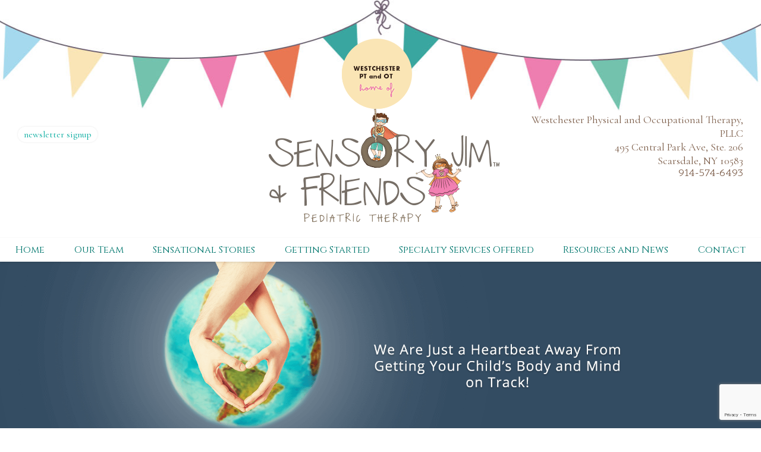

--- FILE ---
content_type: text/html; charset=UTF-8
request_url: https://westchesterpediatricpt.com/contact/
body_size: 5798
content:
<!DOCTYPE HTML>
<html lang="en">
<head>
	<meta charset="UTF-8">
	<link rel="profile" href="http://gmpg.org/xfn/11">
	<link rel="pingback" href="">
	<title>Contact - Sensory Jim Pediatric Physical Therapy Sensory Jim Pediatric Physical Therapy</title>
	<!--[if lt IE 9]>
	<script src="https://westchesterpediatricpt.com/sitefiles/wp-content/themes/SensoryJim/javascript/html5shiv.js"></script>
	<![endif]-->

	<link rel="shortcut icon" type="image/x-icon" href="https://westchesterpediatricpt.com/sitefiles/wp-content/themes/SensoryJim/images/favicon.ico">
	<meta name="viewport" content="width=device-width,initial-scale=1.0" />
	<meta name='robots' content='index, follow, max-image-preview:large, max-snippet:-1, max-video-preview:-1' />
	<style>img:is([sizes="auto" i], [sizes^="auto," i]) { contain-intrinsic-size: 3000px 1500px }</style>
	
	<!-- This site is optimized with the Yoast SEO plugin v25.9 - https://yoast.com/wordpress/plugins/seo/ -->
	<link rel="canonical" href="https://westchesterpediatricpt.com/contact/" />
	<meta property="og:locale" content="en_US" />
	<meta property="og:type" content="article" />
	<meta property="og:title" content="Contact - Sensory Jim Pediatric Physical Therapy" />
	<meta property="og:description" content="Free parking available Wheelchair and stroller accessible parking located in the front of the building." />
	<meta property="og:url" content="https://westchesterpediatricpt.com/contact/" />
	<meta property="og:site_name" content="Sensory Jim Pediatric Physical Therapy" />
	<meta property="article:modified_time" content="2025-04-14T17:17:48+00:00" />
	<meta property="og:image" content="https://westchesterpediatricpt.com/sitefiles/wp-content/uploads/2016/08/contact-feature.png" />
	<meta property="og:image:width" content="1900" />
	<meta property="og:image:height" content="495" />
	<meta property="og:image:type" content="image/png" />
	<meta name="twitter:card" content="summary_large_image" />
	<meta name="twitter:label1" content="Est. reading time" />
	<meta name="twitter:data1" content="1 minute" />
	<script type="application/ld+json" class="yoast-schema-graph">{"@context":"https://schema.org","@graph":[{"@type":"WebPage","@id":"https://westchesterpediatricpt.com/contact/","url":"https://westchesterpediatricpt.com/contact/","name":"Contact - Sensory Jim Pediatric Physical Therapy","isPartOf":{"@id":"https://westchesterpediatricpt.com/#website"},"primaryImageOfPage":{"@id":"https://westchesterpediatricpt.com/contact/#primaryimage"},"image":{"@id":"https://westchesterpediatricpt.com/contact/#primaryimage"},"thumbnailUrl":"https://westchesterpediatricpt.com/sitefiles/wp-content/uploads/2016/08/contact-feature.png","datePublished":"2016-08-21T23:08:14+00:00","dateModified":"2025-04-14T17:17:48+00:00","breadcrumb":{"@id":"https://westchesterpediatricpt.com/contact/#breadcrumb"},"inLanguage":"en-US","potentialAction":[{"@type":"ReadAction","target":["https://westchesterpediatricpt.com/contact/"]}]},{"@type":"ImageObject","inLanguage":"en-US","@id":"https://westchesterpediatricpt.com/contact/#primaryimage","url":"https://westchesterpediatricpt.com/sitefiles/wp-content/uploads/2016/08/contact-feature.png","contentUrl":"https://westchesterpediatricpt.com/sitefiles/wp-content/uploads/2016/08/contact-feature.png","width":"1900","height":"495"},{"@type":"BreadcrumbList","@id":"https://westchesterpediatricpt.com/contact/#breadcrumb","itemListElement":[{"@type":"ListItem","position":1,"name":"Home","item":"https://westchesterpediatricpt.com/"},{"@type":"ListItem","position":2,"name":"Contact"}]},{"@type":"WebSite","@id":"https://westchesterpediatricpt.com/#website","url":"https://westchesterpediatricpt.com/","name":"Sensory Jim Pediatric Physical Therapy","description":"Westchester Physical Therapy, PLLC","potentialAction":[{"@type":"SearchAction","target":{"@type":"EntryPoint","urlTemplate":"https://westchesterpediatricpt.com/?s={search_term_string}"},"query-input":{"@type":"PropertyValueSpecification","valueRequired":true,"valueName":"search_term_string"}}],"inLanguage":"en-US"}]}</script>
	<!-- / Yoast SEO plugin. -->


<link rel='dns-prefetch' href='//kit.fontawesome.com' />
<link rel='stylesheet' id='wp-block-library-css' href='https://westchesterpediatricpt.com/sitefiles/wp-includes/css/dist/block-library/style.min.css?ver=6.8.3' type='text/css' media='all' />
<style id='classic-theme-styles-inline-css' type='text/css'>
/*! This file is auto-generated */
.wp-block-button__link{color:#fff;background-color:#32373c;border-radius:9999px;box-shadow:none;text-decoration:none;padding:calc(.667em + 2px) calc(1.333em + 2px);font-size:1.125em}.wp-block-file__button{background:#32373c;color:#fff;text-decoration:none}
</style>
<style id='global-styles-inline-css' type='text/css'>
:root{--wp--preset--aspect-ratio--square: 1;--wp--preset--aspect-ratio--4-3: 4/3;--wp--preset--aspect-ratio--3-4: 3/4;--wp--preset--aspect-ratio--3-2: 3/2;--wp--preset--aspect-ratio--2-3: 2/3;--wp--preset--aspect-ratio--16-9: 16/9;--wp--preset--aspect-ratio--9-16: 9/16;--wp--preset--color--black: #000000;--wp--preset--color--cyan-bluish-gray: #abb8c3;--wp--preset--color--white: #ffffff;--wp--preset--color--pale-pink: #f78da7;--wp--preset--color--vivid-red: #cf2e2e;--wp--preset--color--luminous-vivid-orange: #ff6900;--wp--preset--color--luminous-vivid-amber: #fcb900;--wp--preset--color--light-green-cyan: #7bdcb5;--wp--preset--color--vivid-green-cyan: #00d084;--wp--preset--color--pale-cyan-blue: #8ed1fc;--wp--preset--color--vivid-cyan-blue: #0693e3;--wp--preset--color--vivid-purple: #9b51e0;--wp--preset--gradient--vivid-cyan-blue-to-vivid-purple: linear-gradient(135deg,rgba(6,147,227,1) 0%,rgb(155,81,224) 100%);--wp--preset--gradient--light-green-cyan-to-vivid-green-cyan: linear-gradient(135deg,rgb(122,220,180) 0%,rgb(0,208,130) 100%);--wp--preset--gradient--luminous-vivid-amber-to-luminous-vivid-orange: linear-gradient(135deg,rgba(252,185,0,1) 0%,rgba(255,105,0,1) 100%);--wp--preset--gradient--luminous-vivid-orange-to-vivid-red: linear-gradient(135deg,rgba(255,105,0,1) 0%,rgb(207,46,46) 100%);--wp--preset--gradient--very-light-gray-to-cyan-bluish-gray: linear-gradient(135deg,rgb(238,238,238) 0%,rgb(169,184,195) 100%);--wp--preset--gradient--cool-to-warm-spectrum: linear-gradient(135deg,rgb(74,234,220) 0%,rgb(151,120,209) 20%,rgb(207,42,186) 40%,rgb(238,44,130) 60%,rgb(251,105,98) 80%,rgb(254,248,76) 100%);--wp--preset--gradient--blush-light-purple: linear-gradient(135deg,rgb(255,206,236) 0%,rgb(152,150,240) 100%);--wp--preset--gradient--blush-bordeaux: linear-gradient(135deg,rgb(254,205,165) 0%,rgb(254,45,45) 50%,rgb(107,0,62) 100%);--wp--preset--gradient--luminous-dusk: linear-gradient(135deg,rgb(255,203,112) 0%,rgb(199,81,192) 50%,rgb(65,88,208) 100%);--wp--preset--gradient--pale-ocean: linear-gradient(135deg,rgb(255,245,203) 0%,rgb(182,227,212) 50%,rgb(51,167,181) 100%);--wp--preset--gradient--electric-grass: linear-gradient(135deg,rgb(202,248,128) 0%,rgb(113,206,126) 100%);--wp--preset--gradient--midnight: linear-gradient(135deg,rgb(2,3,129) 0%,rgb(40,116,252) 100%);--wp--preset--font-size--small: 13px;--wp--preset--font-size--medium: 20px;--wp--preset--font-size--large: 36px;--wp--preset--font-size--x-large: 42px;--wp--preset--spacing--20: 0.44rem;--wp--preset--spacing--30: 0.67rem;--wp--preset--spacing--40: 1rem;--wp--preset--spacing--50: 1.5rem;--wp--preset--spacing--60: 2.25rem;--wp--preset--spacing--70: 3.38rem;--wp--preset--spacing--80: 5.06rem;--wp--preset--shadow--natural: 6px 6px 9px rgba(0, 0, 0, 0.2);--wp--preset--shadow--deep: 12px 12px 50px rgba(0, 0, 0, 0.4);--wp--preset--shadow--sharp: 6px 6px 0px rgba(0, 0, 0, 0.2);--wp--preset--shadow--outlined: 6px 6px 0px -3px rgba(255, 255, 255, 1), 6px 6px rgba(0, 0, 0, 1);--wp--preset--shadow--crisp: 6px 6px 0px rgba(0, 0, 0, 1);}:where(.is-layout-flex){gap: 0.5em;}:where(.is-layout-grid){gap: 0.5em;}body .is-layout-flex{display: flex;}.is-layout-flex{flex-wrap: wrap;align-items: center;}.is-layout-flex > :is(*, div){margin: 0;}body .is-layout-grid{display: grid;}.is-layout-grid > :is(*, div){margin: 0;}:where(.wp-block-columns.is-layout-flex){gap: 2em;}:where(.wp-block-columns.is-layout-grid){gap: 2em;}:where(.wp-block-post-template.is-layout-flex){gap: 1.25em;}:where(.wp-block-post-template.is-layout-grid){gap: 1.25em;}.has-black-color{color: var(--wp--preset--color--black) !important;}.has-cyan-bluish-gray-color{color: var(--wp--preset--color--cyan-bluish-gray) !important;}.has-white-color{color: var(--wp--preset--color--white) !important;}.has-pale-pink-color{color: var(--wp--preset--color--pale-pink) !important;}.has-vivid-red-color{color: var(--wp--preset--color--vivid-red) !important;}.has-luminous-vivid-orange-color{color: var(--wp--preset--color--luminous-vivid-orange) !important;}.has-luminous-vivid-amber-color{color: var(--wp--preset--color--luminous-vivid-amber) !important;}.has-light-green-cyan-color{color: var(--wp--preset--color--light-green-cyan) !important;}.has-vivid-green-cyan-color{color: var(--wp--preset--color--vivid-green-cyan) !important;}.has-pale-cyan-blue-color{color: var(--wp--preset--color--pale-cyan-blue) !important;}.has-vivid-cyan-blue-color{color: var(--wp--preset--color--vivid-cyan-blue) !important;}.has-vivid-purple-color{color: var(--wp--preset--color--vivid-purple) !important;}.has-black-background-color{background-color: var(--wp--preset--color--black) !important;}.has-cyan-bluish-gray-background-color{background-color: var(--wp--preset--color--cyan-bluish-gray) !important;}.has-white-background-color{background-color: var(--wp--preset--color--white) !important;}.has-pale-pink-background-color{background-color: var(--wp--preset--color--pale-pink) !important;}.has-vivid-red-background-color{background-color: var(--wp--preset--color--vivid-red) !important;}.has-luminous-vivid-orange-background-color{background-color: var(--wp--preset--color--luminous-vivid-orange) !important;}.has-luminous-vivid-amber-background-color{background-color: var(--wp--preset--color--luminous-vivid-amber) !important;}.has-light-green-cyan-background-color{background-color: var(--wp--preset--color--light-green-cyan) !important;}.has-vivid-green-cyan-background-color{background-color: var(--wp--preset--color--vivid-green-cyan) !important;}.has-pale-cyan-blue-background-color{background-color: var(--wp--preset--color--pale-cyan-blue) !important;}.has-vivid-cyan-blue-background-color{background-color: var(--wp--preset--color--vivid-cyan-blue) !important;}.has-vivid-purple-background-color{background-color: var(--wp--preset--color--vivid-purple) !important;}.has-black-border-color{border-color: var(--wp--preset--color--black) !important;}.has-cyan-bluish-gray-border-color{border-color: var(--wp--preset--color--cyan-bluish-gray) !important;}.has-white-border-color{border-color: var(--wp--preset--color--white) !important;}.has-pale-pink-border-color{border-color: var(--wp--preset--color--pale-pink) !important;}.has-vivid-red-border-color{border-color: var(--wp--preset--color--vivid-red) !important;}.has-luminous-vivid-orange-border-color{border-color: var(--wp--preset--color--luminous-vivid-orange) !important;}.has-luminous-vivid-amber-border-color{border-color: var(--wp--preset--color--luminous-vivid-amber) !important;}.has-light-green-cyan-border-color{border-color: var(--wp--preset--color--light-green-cyan) !important;}.has-vivid-green-cyan-border-color{border-color: var(--wp--preset--color--vivid-green-cyan) !important;}.has-pale-cyan-blue-border-color{border-color: var(--wp--preset--color--pale-cyan-blue) !important;}.has-vivid-cyan-blue-border-color{border-color: var(--wp--preset--color--vivid-cyan-blue) !important;}.has-vivid-purple-border-color{border-color: var(--wp--preset--color--vivid-purple) !important;}.has-vivid-cyan-blue-to-vivid-purple-gradient-background{background: var(--wp--preset--gradient--vivid-cyan-blue-to-vivid-purple) !important;}.has-light-green-cyan-to-vivid-green-cyan-gradient-background{background: var(--wp--preset--gradient--light-green-cyan-to-vivid-green-cyan) !important;}.has-luminous-vivid-amber-to-luminous-vivid-orange-gradient-background{background: var(--wp--preset--gradient--luminous-vivid-amber-to-luminous-vivid-orange) !important;}.has-luminous-vivid-orange-to-vivid-red-gradient-background{background: var(--wp--preset--gradient--luminous-vivid-orange-to-vivid-red) !important;}.has-very-light-gray-to-cyan-bluish-gray-gradient-background{background: var(--wp--preset--gradient--very-light-gray-to-cyan-bluish-gray) !important;}.has-cool-to-warm-spectrum-gradient-background{background: var(--wp--preset--gradient--cool-to-warm-spectrum) !important;}.has-blush-light-purple-gradient-background{background: var(--wp--preset--gradient--blush-light-purple) !important;}.has-blush-bordeaux-gradient-background{background: var(--wp--preset--gradient--blush-bordeaux) !important;}.has-luminous-dusk-gradient-background{background: var(--wp--preset--gradient--luminous-dusk) !important;}.has-pale-ocean-gradient-background{background: var(--wp--preset--gradient--pale-ocean) !important;}.has-electric-grass-gradient-background{background: var(--wp--preset--gradient--electric-grass) !important;}.has-midnight-gradient-background{background: var(--wp--preset--gradient--midnight) !important;}.has-small-font-size{font-size: var(--wp--preset--font-size--small) !important;}.has-medium-font-size{font-size: var(--wp--preset--font-size--medium) !important;}.has-large-font-size{font-size: var(--wp--preset--font-size--large) !important;}.has-x-large-font-size{font-size: var(--wp--preset--font-size--x-large) !important;}
:where(.wp-block-post-template.is-layout-flex){gap: 1.25em;}:where(.wp-block-post-template.is-layout-grid){gap: 1.25em;}
:where(.wp-block-columns.is-layout-flex){gap: 2em;}:where(.wp-block-columns.is-layout-grid){gap: 2em;}
:root :where(.wp-block-pullquote){font-size: 1.5em;line-height: 1.6;}
</style>
<link rel='stylesheet' id='sensoryjim-css' href='https://westchesterpediatricpt.com/sitefiles/wp-content/themes/SensoryJim/style.css' type='text/css' media='all' />
<link rel='stylesheet' id='googlefonts-css' href='https://fonts.googleapis.com/css2?family=Cinzel&#038;family=Cormorant+Garamond:ital,wght@0,300;0,400;0,500;1,300&#038;family=Open+Sans:wght@300&#038;family=Scope+One&#038;display=swap' type='text/css' media='all' />
<link rel='stylesheet' id='sensoryjim2-css' href='https://westchesterpediatricpt.com/sitefiles/wp-content/themes/SensoryJim/css/style.css?ver=20251001' type='text/css' media='all' />
<script type="text/javascript" src="//kit.fontawesome.com/61e8163203.js?ver=6.8.3" id="fontawesome-js"></script>
<link rel="https://api.w.org/" href="https://westchesterpediatricpt.com/wp-json/" /><link rel="alternate" title="JSON" type="application/json" href="https://westchesterpediatricpt.com/wp-json/wp/v2/pages/95" /><link rel="EditURI" type="application/rsd+xml" title="RSD" href="https://westchesterpediatricpt.com/sitefiles/xmlrpc.php?rsd" />
<meta name="generator" content="WordPress 6.8.3" />
<link rel='shortlink' href='https://westchesterpediatricpt.com/?p=95' />
<link rel="alternate" title="oEmbed (JSON)" type="application/json+oembed" href="https://westchesterpediatricpt.com/wp-json/oembed/1.0/embed?url=https%3A%2F%2Fwestchesterpediatricpt.com%2Fcontact%2F" />
<link rel="alternate" title="oEmbed (XML)" type="text/xml+oembed" href="https://westchesterpediatricpt.com/wp-json/oembed/1.0/embed?url=https%3A%2F%2Fwestchesterpediatricpt.com%2Fcontact%2F&#038;format=xml" />
<script src="https://www.google.com/recaptcha/api.js?render=6Lf14-0iAAAAACo4oE4MXH0cknNPZp1K-u5OT3Z7"></script></head>

<body class="wp-singular page-template page-template-template-contact page-template-template-contact-php page page-id-95 wp-theme-SensoryJim">
<header id="site-header">
	<div id="banner"><div class="wrap">
    	<h1 id="logo"><a href="https://westchesterpediatricpt.com/" title="Westchester Physical Therapy, PLLC - Sensory Jim Pediatric Physical Therapy"><span>Westchester Physical Therapy, PLLC - Sensory Jim Pediatric Physical Therapy</span></a></h1>
		<div id="contact">
			Westchester Physical and Occupational Therapy, PLLC<br />
495 Central Park Ave, Ste. 206<br />
Scarsdale, NY 10583			<p style="font-family: 'Scope One', serif;">914-574-6493</p>
					</div>

		<div id="social">
		<a href="https://www.facebook.com/WestchesterPediatricPT/" target="_blank"><i class="fa fa-facebook" aria-hidden="true"></i></a><a href="https://www.instagram.com/westchesterpediatricpt/" target="_blank"><i class="fa fa-instagram" aria-hidden="true"></i></a>		<br>
		<a href="https://westchesterpediatricpt.com/newsletter" class="newsletter">newsletter signup</a>


		</div>
</div>


		<nav id="menu-header"><ul id="main-menu" class=""><li id="menu-item-43" class="menu-item menu-item-type-post_type menu-item-object-page menu-item-home menu-item-43"><a href="https://westchesterpediatricpt.com/" onClick="void(0)">Home</a></li>
<li id="menu-item-452" class="menu-item menu-item-type-post_type menu-item-object-page menu-item-452"><a href="https://westchesterpediatricpt.com/our-team/" onClick="void(0)">Our Team</a></li>
<li id="menu-item-84" class="menu-item menu-item-type-post_type menu-item-object-page menu-item-84"><a href="https://westchesterpediatricpt.com/sensational-stories/" onClick="void(0)">Sensational Stories</a></li>
<li id="menu-item-87" class="menu-item menu-item-type-post_type menu-item-object-page menu-item-87"><a href="https://westchesterpediatricpt.com/getting-started/" onClick="void(0)">Getting Started</a></li>
<li id="menu-item-90" class="menu-item menu-item-type-post_type menu-item-object-page menu-item-has-children menu-item-90"><a href="https://westchesterpediatricpt.com/specialty-services/" onClick="void(0)">Specialty Services Offered</a>
<ul class="sub-menu">
	<li id="menu-item-188" class="menu-item menu-item-type-post_type menu-item-object-page menu-item-188"><a href="https://westchesterpediatricpt.com/specialty-services/sensory-motor-based-physical-therapy/" onClick="void(0)">Developmental Red Flags</a></li>
	<li id="menu-item-187" class="menu-item menu-item-type-post_type menu-item-object-page menu-item-187"><a href="https://westchesterpediatricpt.com/specialty-services/guided-therapy-sessions/" onClick="void(0)">Guided Therapy Sessions</a></li>
	<li id="menu-item-237" class="menu-item menu-item-type-post_type menu-item-object-page menu-item-237"><a href="https://westchesterpediatricpt.com/inservices-and-consultations/" onClick="void(0)">Inservices and Consultations</a></li>
</ul>
</li>
<li id="menu-item-93" class="menu-item menu-item-type-post_type menu-item-object-page menu-item-has-children menu-item-93"><a href="https://westchesterpediatricpt.com/resources-news/" onClick="void(0)">Resources and News</a>
<ul class="sub-menu">
	<li id="menu-item-663" class="menu-item menu-item-type-post_type menu-item-object-page menu-item-663"><a href="https://westchesterpediatricpt.com/in-the-news/" onClick="void(0)">In the News</a></li>
</ul>
</li>
<li id="menu-item-96" class="menu-item menu-item-type-post_type menu-item-object-page current-menu-item page_item page-item-95 current_page_item menu-item-96"><a href="https://westchesterpediatricpt.com/contact/" aria-current="page" onClick="void(0)">Contact</a></li>
</ul><div id="menu-show"><i class="fa fa-bars"></i>Menu</div>
		</nav>
	</div>
</header>
<div id="container">


<div id="feature" class="feature2">
	<img src="https://westchesterpediatricpt.com/sitefiles/wp-content/themes/SensoryJim/images/cover-bottom.png" alt="" class="cover2" aria-hidden="true">
	<img src="https://westchesterpediatricpt.com/sitefiles/wp-content/uploads/2016/08/contact-feature.png" alt="" class="feature-img" aria-hidden="true">
</div>



  	<section id="main">
   	<div class="wrap">

		<article>

			<h1 class="page-title">Contact</h1>
						<form class="contact-form" id="contact-form" method="post" action="https://westchesterpediatricpt.com/sitefiles/wp-content/themes/SensoryJim/includes/send-contact.php">
			<input type="text" name="subject" class="gone">
				<div class="form-col">
					<div>
						<label for="name">Your Name</label>
						<input type="text" name="name" value="" required>
					</div>
					<div>
						<label for="email">Email</label>
						<input type="text" name="email" value="" required>
					</div>
					<div>
						<label for="phone">Phone</label>
						<input type="text" name="phone">
					</div>
				</div>
				<div class="form-col">
					<div>
						<label for="message">message</label>
						<textarea name="message" id="message"></textarea>
					</div>

				</div>
				    
    <input type="hidden" name="recaptcha_response" id="recaptchaResponse">				<div class="form-button"><button>Send</button></div>
			</form>
<script>
 grecaptcha.ready(function () {
      grecaptcha.execute('6Lf14-0iAAAAACo4oE4MXH0cknNPZp1K-u5OT3Z7', { action: 'contact' }).then(function (token) {
          var recaptchaResponse = document.getElementById('recaptchaResponse');
               recaptchaResponse.value = token;
          });
     });
</script>		</article>
	</div>




	</section>

	<section id="contact-contact" class="cover">
		<img src="https://westchesterpediatricpt.com/sitefiles/wp-content/themes/SensoryJim/images/cover-top.png" alt="" class="cover1" aria-hidden="true">
		<div class="wrap">
			<h2>Contact Westchester Physical And Occupational Therapy, PLLC</h2>
<h3>Call us at <span style="font-family: 'Scope One', serif;">914-574-6493</span> or email <script>
<!--
var string1 = "drdana";
var string2 = "@";
var string3 = "westchesterpediatricpt.com";
var string4 = string1 + string2 + string3;
document.write("<a href=" + "mail" + "to:" + string1 +
string2 + string3 + "  itemprop=\"email\">" + string1 + string2 + string3 + "</a>");
//-->
  </script></h3>		</div>
		<img src="https://westchesterpediatricpt.com/sitefiles/wp-content/themes/SensoryJim/images/cover-bottom.png" alt="" class="cover2" aria-hidden="true">
	</section>

	<section id="contact-locations" class="cover">
		<div class="wrap">
			<h1>Location</h1>
			<div>

Westschester Office:
495 Central Park Ave, Ste. 206
Scarsdale, NY 10583

Conveniently located in the same building as Cranial Technologies.

Coordinate your free 15 min. Torticollis Screenings with your cranial appointment.

</div>
<div><iframe style="border: 0;" src="https://www.google.com/maps/embed?pb=!1m18!1m12!1m3!1d3010.909744668002!2d-73.81467698436035!3d41.005348627553694!2m3!1f0!2f0!3f0!3m2!1i1024!2i768!4f13.1!3m3!1m2!1s0x89c29362207f3557%3A0x3e8bb1506546fae4!2s495+Central+Park+Ave%2C+Scarsdale%2C+NY+10583%2C+USA!5e0!3m2!1sen!2sca!4v1490369354288" width="300" height="250" frameborder="0" allowfullscreen="allowfullscreen"></iframe></div>						<div id="page-content">
				<p>Free parking available<br />
Wheelchair and stroller accessible parking located in the front of the building.</p>
			</div>
		</div>
	</section>


	<footer>
		<img src="https://westchesterpediatricpt.com/sitefiles/wp-content/themes/SensoryJim/images/cover-top.png" alt="" class="cover1" aria-hidden="true">
		<div class="wrap">
			<p class="copyright">&copy; 2026 Sensory Jim Pediatric Physical Therapy.  All rights reserved. </p>
			</div></footer>
</div>
<script type="speculationrules">
{"prefetch":[{"source":"document","where":{"and":[{"href_matches":"\/*"},{"not":{"href_matches":["\/sitefiles\/wp-*.php","\/sitefiles\/wp-admin\/*","\/sitefiles\/wp-content\/uploads\/*","\/sitefiles\/wp-content\/*","\/sitefiles\/wp-content\/plugins\/*","\/sitefiles\/wp-content\/themes\/SensoryJim\/*","\/*\\?(.+)"]}},{"not":{"selector_matches":"a[rel~=\"nofollow\"]"}},{"not":{"selector_matches":".no-prefetch, .no-prefetch a"}}]},"eagerness":"conservative"}]}
</script>

<script>
$(document).ready(function(){

	$( "#menu-show" ).click(function() {
		$( "#menu-header").toggleClass( "menu-open",400 );
	});

	$( "#hide-warning" ).click(function() {
		$( "#warning").slideToggle();
	});

});
</script>
	</body>
</html>


--- FILE ---
content_type: text/html; charset=utf-8
request_url: https://www.google.com/recaptcha/api2/anchor?ar=1&k=6Lf14-0iAAAAACo4oE4MXH0cknNPZp1K-u5OT3Z7&co=aHR0cHM6Ly93ZXN0Y2hlc3RlcnBlZGlhdHJpY3B0LmNvbTo0NDM.&hl=en&v=PoyoqOPhxBO7pBk68S4YbpHZ&size=invisible&anchor-ms=20000&execute-ms=30000&cb=n9ae9cbiab2d
body_size: 48904
content:
<!DOCTYPE HTML><html dir="ltr" lang="en"><head><meta http-equiv="Content-Type" content="text/html; charset=UTF-8">
<meta http-equiv="X-UA-Compatible" content="IE=edge">
<title>reCAPTCHA</title>
<style type="text/css">
/* cyrillic-ext */
@font-face {
  font-family: 'Roboto';
  font-style: normal;
  font-weight: 400;
  font-stretch: 100%;
  src: url(//fonts.gstatic.com/s/roboto/v48/KFO7CnqEu92Fr1ME7kSn66aGLdTylUAMa3GUBHMdazTgWw.woff2) format('woff2');
  unicode-range: U+0460-052F, U+1C80-1C8A, U+20B4, U+2DE0-2DFF, U+A640-A69F, U+FE2E-FE2F;
}
/* cyrillic */
@font-face {
  font-family: 'Roboto';
  font-style: normal;
  font-weight: 400;
  font-stretch: 100%;
  src: url(//fonts.gstatic.com/s/roboto/v48/KFO7CnqEu92Fr1ME7kSn66aGLdTylUAMa3iUBHMdazTgWw.woff2) format('woff2');
  unicode-range: U+0301, U+0400-045F, U+0490-0491, U+04B0-04B1, U+2116;
}
/* greek-ext */
@font-face {
  font-family: 'Roboto';
  font-style: normal;
  font-weight: 400;
  font-stretch: 100%;
  src: url(//fonts.gstatic.com/s/roboto/v48/KFO7CnqEu92Fr1ME7kSn66aGLdTylUAMa3CUBHMdazTgWw.woff2) format('woff2');
  unicode-range: U+1F00-1FFF;
}
/* greek */
@font-face {
  font-family: 'Roboto';
  font-style: normal;
  font-weight: 400;
  font-stretch: 100%;
  src: url(//fonts.gstatic.com/s/roboto/v48/KFO7CnqEu92Fr1ME7kSn66aGLdTylUAMa3-UBHMdazTgWw.woff2) format('woff2');
  unicode-range: U+0370-0377, U+037A-037F, U+0384-038A, U+038C, U+038E-03A1, U+03A3-03FF;
}
/* math */
@font-face {
  font-family: 'Roboto';
  font-style: normal;
  font-weight: 400;
  font-stretch: 100%;
  src: url(//fonts.gstatic.com/s/roboto/v48/KFO7CnqEu92Fr1ME7kSn66aGLdTylUAMawCUBHMdazTgWw.woff2) format('woff2');
  unicode-range: U+0302-0303, U+0305, U+0307-0308, U+0310, U+0312, U+0315, U+031A, U+0326-0327, U+032C, U+032F-0330, U+0332-0333, U+0338, U+033A, U+0346, U+034D, U+0391-03A1, U+03A3-03A9, U+03B1-03C9, U+03D1, U+03D5-03D6, U+03F0-03F1, U+03F4-03F5, U+2016-2017, U+2034-2038, U+203C, U+2040, U+2043, U+2047, U+2050, U+2057, U+205F, U+2070-2071, U+2074-208E, U+2090-209C, U+20D0-20DC, U+20E1, U+20E5-20EF, U+2100-2112, U+2114-2115, U+2117-2121, U+2123-214F, U+2190, U+2192, U+2194-21AE, U+21B0-21E5, U+21F1-21F2, U+21F4-2211, U+2213-2214, U+2216-22FF, U+2308-230B, U+2310, U+2319, U+231C-2321, U+2336-237A, U+237C, U+2395, U+239B-23B7, U+23D0, U+23DC-23E1, U+2474-2475, U+25AF, U+25B3, U+25B7, U+25BD, U+25C1, U+25CA, U+25CC, U+25FB, U+266D-266F, U+27C0-27FF, U+2900-2AFF, U+2B0E-2B11, U+2B30-2B4C, U+2BFE, U+3030, U+FF5B, U+FF5D, U+1D400-1D7FF, U+1EE00-1EEFF;
}
/* symbols */
@font-face {
  font-family: 'Roboto';
  font-style: normal;
  font-weight: 400;
  font-stretch: 100%;
  src: url(//fonts.gstatic.com/s/roboto/v48/KFO7CnqEu92Fr1ME7kSn66aGLdTylUAMaxKUBHMdazTgWw.woff2) format('woff2');
  unicode-range: U+0001-000C, U+000E-001F, U+007F-009F, U+20DD-20E0, U+20E2-20E4, U+2150-218F, U+2190, U+2192, U+2194-2199, U+21AF, U+21E6-21F0, U+21F3, U+2218-2219, U+2299, U+22C4-22C6, U+2300-243F, U+2440-244A, U+2460-24FF, U+25A0-27BF, U+2800-28FF, U+2921-2922, U+2981, U+29BF, U+29EB, U+2B00-2BFF, U+4DC0-4DFF, U+FFF9-FFFB, U+10140-1018E, U+10190-1019C, U+101A0, U+101D0-101FD, U+102E0-102FB, U+10E60-10E7E, U+1D2C0-1D2D3, U+1D2E0-1D37F, U+1F000-1F0FF, U+1F100-1F1AD, U+1F1E6-1F1FF, U+1F30D-1F30F, U+1F315, U+1F31C, U+1F31E, U+1F320-1F32C, U+1F336, U+1F378, U+1F37D, U+1F382, U+1F393-1F39F, U+1F3A7-1F3A8, U+1F3AC-1F3AF, U+1F3C2, U+1F3C4-1F3C6, U+1F3CA-1F3CE, U+1F3D4-1F3E0, U+1F3ED, U+1F3F1-1F3F3, U+1F3F5-1F3F7, U+1F408, U+1F415, U+1F41F, U+1F426, U+1F43F, U+1F441-1F442, U+1F444, U+1F446-1F449, U+1F44C-1F44E, U+1F453, U+1F46A, U+1F47D, U+1F4A3, U+1F4B0, U+1F4B3, U+1F4B9, U+1F4BB, U+1F4BF, U+1F4C8-1F4CB, U+1F4D6, U+1F4DA, U+1F4DF, U+1F4E3-1F4E6, U+1F4EA-1F4ED, U+1F4F7, U+1F4F9-1F4FB, U+1F4FD-1F4FE, U+1F503, U+1F507-1F50B, U+1F50D, U+1F512-1F513, U+1F53E-1F54A, U+1F54F-1F5FA, U+1F610, U+1F650-1F67F, U+1F687, U+1F68D, U+1F691, U+1F694, U+1F698, U+1F6AD, U+1F6B2, U+1F6B9-1F6BA, U+1F6BC, U+1F6C6-1F6CF, U+1F6D3-1F6D7, U+1F6E0-1F6EA, U+1F6F0-1F6F3, U+1F6F7-1F6FC, U+1F700-1F7FF, U+1F800-1F80B, U+1F810-1F847, U+1F850-1F859, U+1F860-1F887, U+1F890-1F8AD, U+1F8B0-1F8BB, U+1F8C0-1F8C1, U+1F900-1F90B, U+1F93B, U+1F946, U+1F984, U+1F996, U+1F9E9, U+1FA00-1FA6F, U+1FA70-1FA7C, U+1FA80-1FA89, U+1FA8F-1FAC6, U+1FACE-1FADC, U+1FADF-1FAE9, U+1FAF0-1FAF8, U+1FB00-1FBFF;
}
/* vietnamese */
@font-face {
  font-family: 'Roboto';
  font-style: normal;
  font-weight: 400;
  font-stretch: 100%;
  src: url(//fonts.gstatic.com/s/roboto/v48/KFO7CnqEu92Fr1ME7kSn66aGLdTylUAMa3OUBHMdazTgWw.woff2) format('woff2');
  unicode-range: U+0102-0103, U+0110-0111, U+0128-0129, U+0168-0169, U+01A0-01A1, U+01AF-01B0, U+0300-0301, U+0303-0304, U+0308-0309, U+0323, U+0329, U+1EA0-1EF9, U+20AB;
}
/* latin-ext */
@font-face {
  font-family: 'Roboto';
  font-style: normal;
  font-weight: 400;
  font-stretch: 100%;
  src: url(//fonts.gstatic.com/s/roboto/v48/KFO7CnqEu92Fr1ME7kSn66aGLdTylUAMa3KUBHMdazTgWw.woff2) format('woff2');
  unicode-range: U+0100-02BA, U+02BD-02C5, U+02C7-02CC, U+02CE-02D7, U+02DD-02FF, U+0304, U+0308, U+0329, U+1D00-1DBF, U+1E00-1E9F, U+1EF2-1EFF, U+2020, U+20A0-20AB, U+20AD-20C0, U+2113, U+2C60-2C7F, U+A720-A7FF;
}
/* latin */
@font-face {
  font-family: 'Roboto';
  font-style: normal;
  font-weight: 400;
  font-stretch: 100%;
  src: url(//fonts.gstatic.com/s/roboto/v48/KFO7CnqEu92Fr1ME7kSn66aGLdTylUAMa3yUBHMdazQ.woff2) format('woff2');
  unicode-range: U+0000-00FF, U+0131, U+0152-0153, U+02BB-02BC, U+02C6, U+02DA, U+02DC, U+0304, U+0308, U+0329, U+2000-206F, U+20AC, U+2122, U+2191, U+2193, U+2212, U+2215, U+FEFF, U+FFFD;
}
/* cyrillic-ext */
@font-face {
  font-family: 'Roboto';
  font-style: normal;
  font-weight: 500;
  font-stretch: 100%;
  src: url(//fonts.gstatic.com/s/roboto/v48/KFO7CnqEu92Fr1ME7kSn66aGLdTylUAMa3GUBHMdazTgWw.woff2) format('woff2');
  unicode-range: U+0460-052F, U+1C80-1C8A, U+20B4, U+2DE0-2DFF, U+A640-A69F, U+FE2E-FE2F;
}
/* cyrillic */
@font-face {
  font-family: 'Roboto';
  font-style: normal;
  font-weight: 500;
  font-stretch: 100%;
  src: url(//fonts.gstatic.com/s/roboto/v48/KFO7CnqEu92Fr1ME7kSn66aGLdTylUAMa3iUBHMdazTgWw.woff2) format('woff2');
  unicode-range: U+0301, U+0400-045F, U+0490-0491, U+04B0-04B1, U+2116;
}
/* greek-ext */
@font-face {
  font-family: 'Roboto';
  font-style: normal;
  font-weight: 500;
  font-stretch: 100%;
  src: url(//fonts.gstatic.com/s/roboto/v48/KFO7CnqEu92Fr1ME7kSn66aGLdTylUAMa3CUBHMdazTgWw.woff2) format('woff2');
  unicode-range: U+1F00-1FFF;
}
/* greek */
@font-face {
  font-family: 'Roboto';
  font-style: normal;
  font-weight: 500;
  font-stretch: 100%;
  src: url(//fonts.gstatic.com/s/roboto/v48/KFO7CnqEu92Fr1ME7kSn66aGLdTylUAMa3-UBHMdazTgWw.woff2) format('woff2');
  unicode-range: U+0370-0377, U+037A-037F, U+0384-038A, U+038C, U+038E-03A1, U+03A3-03FF;
}
/* math */
@font-face {
  font-family: 'Roboto';
  font-style: normal;
  font-weight: 500;
  font-stretch: 100%;
  src: url(//fonts.gstatic.com/s/roboto/v48/KFO7CnqEu92Fr1ME7kSn66aGLdTylUAMawCUBHMdazTgWw.woff2) format('woff2');
  unicode-range: U+0302-0303, U+0305, U+0307-0308, U+0310, U+0312, U+0315, U+031A, U+0326-0327, U+032C, U+032F-0330, U+0332-0333, U+0338, U+033A, U+0346, U+034D, U+0391-03A1, U+03A3-03A9, U+03B1-03C9, U+03D1, U+03D5-03D6, U+03F0-03F1, U+03F4-03F5, U+2016-2017, U+2034-2038, U+203C, U+2040, U+2043, U+2047, U+2050, U+2057, U+205F, U+2070-2071, U+2074-208E, U+2090-209C, U+20D0-20DC, U+20E1, U+20E5-20EF, U+2100-2112, U+2114-2115, U+2117-2121, U+2123-214F, U+2190, U+2192, U+2194-21AE, U+21B0-21E5, U+21F1-21F2, U+21F4-2211, U+2213-2214, U+2216-22FF, U+2308-230B, U+2310, U+2319, U+231C-2321, U+2336-237A, U+237C, U+2395, U+239B-23B7, U+23D0, U+23DC-23E1, U+2474-2475, U+25AF, U+25B3, U+25B7, U+25BD, U+25C1, U+25CA, U+25CC, U+25FB, U+266D-266F, U+27C0-27FF, U+2900-2AFF, U+2B0E-2B11, U+2B30-2B4C, U+2BFE, U+3030, U+FF5B, U+FF5D, U+1D400-1D7FF, U+1EE00-1EEFF;
}
/* symbols */
@font-face {
  font-family: 'Roboto';
  font-style: normal;
  font-weight: 500;
  font-stretch: 100%;
  src: url(//fonts.gstatic.com/s/roboto/v48/KFO7CnqEu92Fr1ME7kSn66aGLdTylUAMaxKUBHMdazTgWw.woff2) format('woff2');
  unicode-range: U+0001-000C, U+000E-001F, U+007F-009F, U+20DD-20E0, U+20E2-20E4, U+2150-218F, U+2190, U+2192, U+2194-2199, U+21AF, U+21E6-21F0, U+21F3, U+2218-2219, U+2299, U+22C4-22C6, U+2300-243F, U+2440-244A, U+2460-24FF, U+25A0-27BF, U+2800-28FF, U+2921-2922, U+2981, U+29BF, U+29EB, U+2B00-2BFF, U+4DC0-4DFF, U+FFF9-FFFB, U+10140-1018E, U+10190-1019C, U+101A0, U+101D0-101FD, U+102E0-102FB, U+10E60-10E7E, U+1D2C0-1D2D3, U+1D2E0-1D37F, U+1F000-1F0FF, U+1F100-1F1AD, U+1F1E6-1F1FF, U+1F30D-1F30F, U+1F315, U+1F31C, U+1F31E, U+1F320-1F32C, U+1F336, U+1F378, U+1F37D, U+1F382, U+1F393-1F39F, U+1F3A7-1F3A8, U+1F3AC-1F3AF, U+1F3C2, U+1F3C4-1F3C6, U+1F3CA-1F3CE, U+1F3D4-1F3E0, U+1F3ED, U+1F3F1-1F3F3, U+1F3F5-1F3F7, U+1F408, U+1F415, U+1F41F, U+1F426, U+1F43F, U+1F441-1F442, U+1F444, U+1F446-1F449, U+1F44C-1F44E, U+1F453, U+1F46A, U+1F47D, U+1F4A3, U+1F4B0, U+1F4B3, U+1F4B9, U+1F4BB, U+1F4BF, U+1F4C8-1F4CB, U+1F4D6, U+1F4DA, U+1F4DF, U+1F4E3-1F4E6, U+1F4EA-1F4ED, U+1F4F7, U+1F4F9-1F4FB, U+1F4FD-1F4FE, U+1F503, U+1F507-1F50B, U+1F50D, U+1F512-1F513, U+1F53E-1F54A, U+1F54F-1F5FA, U+1F610, U+1F650-1F67F, U+1F687, U+1F68D, U+1F691, U+1F694, U+1F698, U+1F6AD, U+1F6B2, U+1F6B9-1F6BA, U+1F6BC, U+1F6C6-1F6CF, U+1F6D3-1F6D7, U+1F6E0-1F6EA, U+1F6F0-1F6F3, U+1F6F7-1F6FC, U+1F700-1F7FF, U+1F800-1F80B, U+1F810-1F847, U+1F850-1F859, U+1F860-1F887, U+1F890-1F8AD, U+1F8B0-1F8BB, U+1F8C0-1F8C1, U+1F900-1F90B, U+1F93B, U+1F946, U+1F984, U+1F996, U+1F9E9, U+1FA00-1FA6F, U+1FA70-1FA7C, U+1FA80-1FA89, U+1FA8F-1FAC6, U+1FACE-1FADC, U+1FADF-1FAE9, U+1FAF0-1FAF8, U+1FB00-1FBFF;
}
/* vietnamese */
@font-face {
  font-family: 'Roboto';
  font-style: normal;
  font-weight: 500;
  font-stretch: 100%;
  src: url(//fonts.gstatic.com/s/roboto/v48/KFO7CnqEu92Fr1ME7kSn66aGLdTylUAMa3OUBHMdazTgWw.woff2) format('woff2');
  unicode-range: U+0102-0103, U+0110-0111, U+0128-0129, U+0168-0169, U+01A0-01A1, U+01AF-01B0, U+0300-0301, U+0303-0304, U+0308-0309, U+0323, U+0329, U+1EA0-1EF9, U+20AB;
}
/* latin-ext */
@font-face {
  font-family: 'Roboto';
  font-style: normal;
  font-weight: 500;
  font-stretch: 100%;
  src: url(//fonts.gstatic.com/s/roboto/v48/KFO7CnqEu92Fr1ME7kSn66aGLdTylUAMa3KUBHMdazTgWw.woff2) format('woff2');
  unicode-range: U+0100-02BA, U+02BD-02C5, U+02C7-02CC, U+02CE-02D7, U+02DD-02FF, U+0304, U+0308, U+0329, U+1D00-1DBF, U+1E00-1E9F, U+1EF2-1EFF, U+2020, U+20A0-20AB, U+20AD-20C0, U+2113, U+2C60-2C7F, U+A720-A7FF;
}
/* latin */
@font-face {
  font-family: 'Roboto';
  font-style: normal;
  font-weight: 500;
  font-stretch: 100%;
  src: url(//fonts.gstatic.com/s/roboto/v48/KFO7CnqEu92Fr1ME7kSn66aGLdTylUAMa3yUBHMdazQ.woff2) format('woff2');
  unicode-range: U+0000-00FF, U+0131, U+0152-0153, U+02BB-02BC, U+02C6, U+02DA, U+02DC, U+0304, U+0308, U+0329, U+2000-206F, U+20AC, U+2122, U+2191, U+2193, U+2212, U+2215, U+FEFF, U+FFFD;
}
/* cyrillic-ext */
@font-face {
  font-family: 'Roboto';
  font-style: normal;
  font-weight: 900;
  font-stretch: 100%;
  src: url(//fonts.gstatic.com/s/roboto/v48/KFO7CnqEu92Fr1ME7kSn66aGLdTylUAMa3GUBHMdazTgWw.woff2) format('woff2');
  unicode-range: U+0460-052F, U+1C80-1C8A, U+20B4, U+2DE0-2DFF, U+A640-A69F, U+FE2E-FE2F;
}
/* cyrillic */
@font-face {
  font-family: 'Roboto';
  font-style: normal;
  font-weight: 900;
  font-stretch: 100%;
  src: url(//fonts.gstatic.com/s/roboto/v48/KFO7CnqEu92Fr1ME7kSn66aGLdTylUAMa3iUBHMdazTgWw.woff2) format('woff2');
  unicode-range: U+0301, U+0400-045F, U+0490-0491, U+04B0-04B1, U+2116;
}
/* greek-ext */
@font-face {
  font-family: 'Roboto';
  font-style: normal;
  font-weight: 900;
  font-stretch: 100%;
  src: url(//fonts.gstatic.com/s/roboto/v48/KFO7CnqEu92Fr1ME7kSn66aGLdTylUAMa3CUBHMdazTgWw.woff2) format('woff2');
  unicode-range: U+1F00-1FFF;
}
/* greek */
@font-face {
  font-family: 'Roboto';
  font-style: normal;
  font-weight: 900;
  font-stretch: 100%;
  src: url(//fonts.gstatic.com/s/roboto/v48/KFO7CnqEu92Fr1ME7kSn66aGLdTylUAMa3-UBHMdazTgWw.woff2) format('woff2');
  unicode-range: U+0370-0377, U+037A-037F, U+0384-038A, U+038C, U+038E-03A1, U+03A3-03FF;
}
/* math */
@font-face {
  font-family: 'Roboto';
  font-style: normal;
  font-weight: 900;
  font-stretch: 100%;
  src: url(//fonts.gstatic.com/s/roboto/v48/KFO7CnqEu92Fr1ME7kSn66aGLdTylUAMawCUBHMdazTgWw.woff2) format('woff2');
  unicode-range: U+0302-0303, U+0305, U+0307-0308, U+0310, U+0312, U+0315, U+031A, U+0326-0327, U+032C, U+032F-0330, U+0332-0333, U+0338, U+033A, U+0346, U+034D, U+0391-03A1, U+03A3-03A9, U+03B1-03C9, U+03D1, U+03D5-03D6, U+03F0-03F1, U+03F4-03F5, U+2016-2017, U+2034-2038, U+203C, U+2040, U+2043, U+2047, U+2050, U+2057, U+205F, U+2070-2071, U+2074-208E, U+2090-209C, U+20D0-20DC, U+20E1, U+20E5-20EF, U+2100-2112, U+2114-2115, U+2117-2121, U+2123-214F, U+2190, U+2192, U+2194-21AE, U+21B0-21E5, U+21F1-21F2, U+21F4-2211, U+2213-2214, U+2216-22FF, U+2308-230B, U+2310, U+2319, U+231C-2321, U+2336-237A, U+237C, U+2395, U+239B-23B7, U+23D0, U+23DC-23E1, U+2474-2475, U+25AF, U+25B3, U+25B7, U+25BD, U+25C1, U+25CA, U+25CC, U+25FB, U+266D-266F, U+27C0-27FF, U+2900-2AFF, U+2B0E-2B11, U+2B30-2B4C, U+2BFE, U+3030, U+FF5B, U+FF5D, U+1D400-1D7FF, U+1EE00-1EEFF;
}
/* symbols */
@font-face {
  font-family: 'Roboto';
  font-style: normal;
  font-weight: 900;
  font-stretch: 100%;
  src: url(//fonts.gstatic.com/s/roboto/v48/KFO7CnqEu92Fr1ME7kSn66aGLdTylUAMaxKUBHMdazTgWw.woff2) format('woff2');
  unicode-range: U+0001-000C, U+000E-001F, U+007F-009F, U+20DD-20E0, U+20E2-20E4, U+2150-218F, U+2190, U+2192, U+2194-2199, U+21AF, U+21E6-21F0, U+21F3, U+2218-2219, U+2299, U+22C4-22C6, U+2300-243F, U+2440-244A, U+2460-24FF, U+25A0-27BF, U+2800-28FF, U+2921-2922, U+2981, U+29BF, U+29EB, U+2B00-2BFF, U+4DC0-4DFF, U+FFF9-FFFB, U+10140-1018E, U+10190-1019C, U+101A0, U+101D0-101FD, U+102E0-102FB, U+10E60-10E7E, U+1D2C0-1D2D3, U+1D2E0-1D37F, U+1F000-1F0FF, U+1F100-1F1AD, U+1F1E6-1F1FF, U+1F30D-1F30F, U+1F315, U+1F31C, U+1F31E, U+1F320-1F32C, U+1F336, U+1F378, U+1F37D, U+1F382, U+1F393-1F39F, U+1F3A7-1F3A8, U+1F3AC-1F3AF, U+1F3C2, U+1F3C4-1F3C6, U+1F3CA-1F3CE, U+1F3D4-1F3E0, U+1F3ED, U+1F3F1-1F3F3, U+1F3F5-1F3F7, U+1F408, U+1F415, U+1F41F, U+1F426, U+1F43F, U+1F441-1F442, U+1F444, U+1F446-1F449, U+1F44C-1F44E, U+1F453, U+1F46A, U+1F47D, U+1F4A3, U+1F4B0, U+1F4B3, U+1F4B9, U+1F4BB, U+1F4BF, U+1F4C8-1F4CB, U+1F4D6, U+1F4DA, U+1F4DF, U+1F4E3-1F4E6, U+1F4EA-1F4ED, U+1F4F7, U+1F4F9-1F4FB, U+1F4FD-1F4FE, U+1F503, U+1F507-1F50B, U+1F50D, U+1F512-1F513, U+1F53E-1F54A, U+1F54F-1F5FA, U+1F610, U+1F650-1F67F, U+1F687, U+1F68D, U+1F691, U+1F694, U+1F698, U+1F6AD, U+1F6B2, U+1F6B9-1F6BA, U+1F6BC, U+1F6C6-1F6CF, U+1F6D3-1F6D7, U+1F6E0-1F6EA, U+1F6F0-1F6F3, U+1F6F7-1F6FC, U+1F700-1F7FF, U+1F800-1F80B, U+1F810-1F847, U+1F850-1F859, U+1F860-1F887, U+1F890-1F8AD, U+1F8B0-1F8BB, U+1F8C0-1F8C1, U+1F900-1F90B, U+1F93B, U+1F946, U+1F984, U+1F996, U+1F9E9, U+1FA00-1FA6F, U+1FA70-1FA7C, U+1FA80-1FA89, U+1FA8F-1FAC6, U+1FACE-1FADC, U+1FADF-1FAE9, U+1FAF0-1FAF8, U+1FB00-1FBFF;
}
/* vietnamese */
@font-face {
  font-family: 'Roboto';
  font-style: normal;
  font-weight: 900;
  font-stretch: 100%;
  src: url(//fonts.gstatic.com/s/roboto/v48/KFO7CnqEu92Fr1ME7kSn66aGLdTylUAMa3OUBHMdazTgWw.woff2) format('woff2');
  unicode-range: U+0102-0103, U+0110-0111, U+0128-0129, U+0168-0169, U+01A0-01A1, U+01AF-01B0, U+0300-0301, U+0303-0304, U+0308-0309, U+0323, U+0329, U+1EA0-1EF9, U+20AB;
}
/* latin-ext */
@font-face {
  font-family: 'Roboto';
  font-style: normal;
  font-weight: 900;
  font-stretch: 100%;
  src: url(//fonts.gstatic.com/s/roboto/v48/KFO7CnqEu92Fr1ME7kSn66aGLdTylUAMa3KUBHMdazTgWw.woff2) format('woff2');
  unicode-range: U+0100-02BA, U+02BD-02C5, U+02C7-02CC, U+02CE-02D7, U+02DD-02FF, U+0304, U+0308, U+0329, U+1D00-1DBF, U+1E00-1E9F, U+1EF2-1EFF, U+2020, U+20A0-20AB, U+20AD-20C0, U+2113, U+2C60-2C7F, U+A720-A7FF;
}
/* latin */
@font-face {
  font-family: 'Roboto';
  font-style: normal;
  font-weight: 900;
  font-stretch: 100%;
  src: url(//fonts.gstatic.com/s/roboto/v48/KFO7CnqEu92Fr1ME7kSn66aGLdTylUAMa3yUBHMdazQ.woff2) format('woff2');
  unicode-range: U+0000-00FF, U+0131, U+0152-0153, U+02BB-02BC, U+02C6, U+02DA, U+02DC, U+0304, U+0308, U+0329, U+2000-206F, U+20AC, U+2122, U+2191, U+2193, U+2212, U+2215, U+FEFF, U+FFFD;
}

</style>
<link rel="stylesheet" type="text/css" href="https://www.gstatic.com/recaptcha/releases/PoyoqOPhxBO7pBk68S4YbpHZ/styles__ltr.css">
<script nonce="Bjnpf1pLlNMVfHUpMs9ktg" type="text/javascript">window['__recaptcha_api'] = 'https://www.google.com/recaptcha/api2/';</script>
<script type="text/javascript" src="https://www.gstatic.com/recaptcha/releases/PoyoqOPhxBO7pBk68S4YbpHZ/recaptcha__en.js" nonce="Bjnpf1pLlNMVfHUpMs9ktg">
      
    </script></head>
<body><div id="rc-anchor-alert" class="rc-anchor-alert"></div>
<input type="hidden" id="recaptcha-token" value="[base64]">
<script type="text/javascript" nonce="Bjnpf1pLlNMVfHUpMs9ktg">
      recaptcha.anchor.Main.init("[\x22ainput\x22,[\x22bgdata\x22,\x22\x22,\[base64]/[base64]/[base64]/ZyhXLGgpOnEoW04sMjEsbF0sVywwKSxoKSxmYWxzZSxmYWxzZSl9Y2F0Y2goayl7RygzNTgsVyk/[base64]/[base64]/[base64]/[base64]/[base64]/[base64]/[base64]/bmV3IEJbT10oRFswXSk6dz09Mj9uZXcgQltPXShEWzBdLERbMV0pOnc9PTM/bmV3IEJbT10oRFswXSxEWzFdLERbMl0pOnc9PTQ/[base64]/[base64]/[base64]/[base64]/[base64]\\u003d\x22,\[base64]\\u003d\\u003d\x22,\x22IEnCpcO1ZwzDuTxLwprCnsKBw64cw6bDicKoaMOnYFTDt3XCnMOtw4/[base64]/[base64]/Co14yaydGDxfDkcOQw6jDh8KSw7pKbMOBVXF9wrbDnBFww7vDr8K7GRDDkMKqwoItMEPCpRNvw6gmwqLCsko+csONfkxLw6QcBMKmwoUYwo1zccOAf8O5w5RnAwPDjkPCucKvOcKYGMKCCMKFw5vCrMKSwoAww77Do14Hw5fDjAvCuVJdw7EfHMK/Hi/[base64]/wp3DqMKywrfCrxk6wpvDpMOsOB4Vwo/CmjhcUVpvw5bCmVwLHkzCrTjCkmbCg8O8wqfDsGnDsXPDt8KffXx4woDDlsKuwqPDncOXIMKxwo4fYQ/DohVvwq7DvlcDe8KyT8KXfjnCtcOHNsOzasKFwqpTw5XChU7Cs8KVTcO6WsOTwpQSGMK3w4V1wqDDrcO8aGM8ecKLw6xgGsKwbkrDusOVwo5/W8OEw4nDnxbCgzw8woY0wrJjW8KuSsKmAxTDo1xqX8KzwpTDjMKsw5XDksKvw7XDohPCi0jCjsKEwoXCjsKZw5vCrgrDlcK3PsKtTVLDtsOawqPDqMO3w6nCmsO9w6xRVMOMwoFPez4ewoIXwo4oJ8KCwq/Dk2/[base64]/bnPDgxsewrxmwp3CmcOIwplVTU3DtMOfJTJ+EG1LwqTDqHVrw6PCicKPfMORNVlTw7Y0MsKTw5XCuMOEwp/CqcODRXJGKgdrHlMZwpLDt19vXsOcwrISwq9ZFsK1AcKXNMKBw5bDoMKEAsORwqHCkcKFw4wyw7URw4Q4a8KpSABBwpPDpsOzwoHCm8Otwq7DuV7Cg3/DssOawpd+wrjCqcOCZsKEwo5RQ8O9w5HCmCUUK8KOwo4uw70pwonDncKKwoVYOcKKfMKcwofDrgvCmk3DlVJDaQ4KIljCv8K5H8OyKERAGF/DohVTNgEOw6UUXVnDhDs4GCrCkH5Nw454wqxuG8OjRcOswqHDiMObZMKbw4ITGgwdT8KswpXDm8OEwp1uw7gKw6nDqMKEZcOqwrYTY8Kewo45wrfCusOWw5tqEsK6AMOZQcOKw7dzw5c1w7N1w6TCrSs9w5TCjcKow5lgA8KkBTDCr8K/cS/CoEvDu8ObwrLDlB0xw5jCl8OzXMOQS8O+wrQAblFZw5vDsMObwpkJa2fDkMKnw4LChEATw5jDqcObeH3Dq8KdLw/[base64]/CkxNoaAnDoMKcdALCscKrwoRzw7rCjjjDkHDCnm7DjnfCtsOdVcKeUMOOFMOFA8K/DUcsw40Qwr1NRcO3fcOpBjgqwqXClMKFw7HCuDU3w5dew6fDpsK+w7AqFsOEw5vCgmjCsWjCg8Ovw61HVsOUwpUzw57DpMKiwr/CnCXCvToJC8Ofw4R7S8K2GMKuSmhrRnF1wpTDq8KuEGw3TcO5wpsBw4wew74XORNuRSxRCMKAbMOrwpnDk8KEw43DrE7Dk8OiM8KtL8K+N8Ktw6HDm8Kww4XCuDzCvXAmN39IV3XDgsOhHMOONMKNDMKGwqEEJ1pkXE/CvyHDsQ0MwqPDmH1DecKPwqDDqsKzwp1rwodMwoXDrsK3wr3Cm8OQKMKiw5/[base64]/wq0fw58rbUAhw40ALcKHwpNOAXF0wqwIwprCkE7Cr8KtSXomw6nCuhZZF8Opwq3DlsORwr/DvlzDpMKAXBpuwpvDsU5REsO1wppAwqXCocOQw6diw69Bw4DCtQ5vMTTCm8OCJhRGw43CiMKpOwZPw63CqWDCsV0YdjvDrFBjMzzCm0fCviB4JGXCsMOIw5LCk0nCv1UdWMOdwoYdVsODwpUpwoDClcOwPlJGw7/CixzCowjDpjLCmR4pQcOIbMOKwq17w5nDjAhGwrTCmMKmw6DCnBPCgzdILzTCmMOOw7YcDlxAFcOYw5DDpT3Clh9keSHDkMKnw4DCrMO/acORw4/Csygpw4JkKGYhAUTDi8OOXcKYw7xWw4jChA7Dg1DCsl9wXcK2QzMAZlhze8K2N8Oww7LDpCbCisKkw6VtwqLDkiLDvMO/[base64]/[base64]/[base64]/Dn8O6w5rCiH9IIsOfw5fDnDMICljDu3cPw4gdDcOrw69KAWnCnMKjDxoawpwnYcKMw5LClsKPDcKdF8KowqLDnsKIciVzwowdZsKsSsOfwo/[base64]/CoEvCpMO9w58mw7bDmsKTwo7CqUHCoMOWwp3Dv8Ouw69JLR/Ct3rDqQEBTW/DoUMEw4w9w4jCn0rCl0rCu8KNwo/[base64]/DrWl8P3bDlH4OOUYDw5rCvMKoEm5tw7RmwoZ7wqDDtwbDncONKSfDg8Ogw588wpAHwrp+w6nCklMYOMKZRsKewqBFw5Q8WMO2YTUOAXfDiTfDjMOUwpHDnVFjw6zCnXvDhcK6CEjCiMOiMsOiw50BM1bCp30/S0rDssKtasOQwoMCwqdSMAlpw5/Cp8OAB8K8wpxGwqnCucK7T8O8Tn8cwqA5M8K6wqbCmE3CtcOcR8KVSlTDuFFIBsOyw4UOw7PDkcOuO3Rhdn5jwqklwqw0GsOuw6M3wpHDonl1wr/[base64]/Cj2pIw4MrwpsGBMOTwpDCgg7CingpUMKLcsO+wqk7HzIZOyYtD8K7wo/[base64]/[base64]/[base64]/w6/DoQB/w5dxLsKscTnDqsONNcO9G2XCi2/DjTMuIQQcBMOtFMOKw68fw5x9SMOOwrDDsEAGFX3Du8KCwq9VfMOCBCPDlcOWwoXCt8KHwr5CwoFfQXpbKgbCiCrCkEvDolnCisKnSMO9d8OYVVHDjcOzDBXCn1lzDVvDlMK8C8ObwoImG1UwaMOPW8K2wrI/ccKew6PCh20tByLCixJVwqQwwrzCj1rDjgVIw6ZBwpnClFLCkcKyTMOAwoLCtTNowpPDlVQkTcKCa2YawqlOw4YqwoNDwpdHQ8OoAMO/ecOVJ8OKFcObw7XDmmbCknDCksKnwqnDqcOTcU7CjjIhwozCnsO6wr/Cj8KZMABwwo1Uwo3DiQwPOcOLw63Cjhs1wpNJw6kvQMO8wqTDrDgnQFEfbcKHOMOFwqU4AMOaaXbDisOUBcOQH8OQwqw/[base64]/DjsOcUyzCk1PDiywpeMO/w7UAwrMIwp0Sw7lowotww755LnQEwo1Ow4hpZU7DtcKyA8KRccKnPsKUV8KFbX3CpzU/[base64]/[base64]/CvDwhTwh3w6xnwonCgcKbw7gnDsO0AcOZw6lpw7/Cs8OUwpVQNcOTYMOtKl7CgsKbw5k0w7EsNEdxQsOjwqQmw74KwpcXe8O/w4p1wpF1bMOVZcOvwrxDwq7ClCjClMKdw6/[base64]/[base64]/DqMK8AMK9AMOuwojDsgnDt8OWecKJwrTDtcKafcKYwo1Tw6fDvzZya8KJwoUdPzXCoX/CksKbwq7DgcKmw4YtwpvDggI7Y8Osw4Z7wpxnw4xaw73Ci8KzC8Kkw4bDjMKvfDlrCQ7DlXZlMcKIwqUzf04hX13Ct3zDksKLwqQJacKfw7EJb8Okw4XDvsKGecK2w7JEwqNzwpDCi3/CjA3Dv8OqJ8KaW8KPwojCvUtRc3sfwpTChMO4csKMwqhGGcO6eyzCusKhw53ChDzCmsKmw4PCjcOmPsO1chF/b8OSGw4pwqdzw4LCuThfwo4Mw4s5TmHDkcKBw79IPcKkwr7CnTt6X8O4w6jDgFfCrQ8gw40fwrhOAsONfXkzwo3DicOCCHByw7YGw5jDiBJGwqnCnAocVi3ClD4QSsKcw7bDuRhOJsOWf04PCMOJdB8qw7LCtMKiEhfDrsO0wq3DtiUmwo/[base64]/CihzCmwXDkcOaGWLDhBLDqMOAw4zCnsK2GsKxR8K9LMKDB8O+w6DCmcOPwofCtmAiJH47EXZqJMOYDcOBw7nDvcO+wrVAwrTDkUk3IMKLWC1RFcOGUU1TwqIywqkSbMKTZ8OsGcKXa8ODGsKjw5JUXX/DrMKww4AheMKtwo5rw5TCi0nCmcOWw5DCucKpw4/DosOzw6BLwrYJesKtwrxrUk7DlMOjAMOVwqgEwqbDt0LCjsKlwpXDiwTCjMOVdTUWwprDlwkGBGENZBcXbzNawozDsFp7WcOsQMKoVA8Ya8KBw6/DhkdTbWzCkVp5ZXUjKXbDpzzDuBjCjhjCmcK0H8OWZcK3HcKDH8OsUH44MxVlWsKyCzg+w67ClcKvSMKZwrwhw6kIwoLDn8OnwpNrwrfDnmjDgcO4E8Kcw4VNMhBWGj/DoGkILU/Chw7CnUJfwp0tw73DsjEyTMOVGMOJG8Olw4PDsnBqSHzCjcOuwoMZw4U9wpvCp8KfwoZWc3koIMKdSsKPwpliw6BbwqMkS8Krwrlow7tSwosrw4nDvMKJC8OGWRFOw6zCtsKqN8OyJFTCi8O5w73DsMKUwp81VsK7wpDCpwbDusKfw5LDvMOQZcOVwr/[base64]/Dp8OmC2HCo3JWP8KSSHp2UMOJw7LDp8O5woMhKsKDeH47AsOAVsOZwp8afsKhTn/CgcKowqfDgMOOBsOwRwLDrsKEw5zCjRTDkcKAw5l/w6QCwq/DvcKQwoM1HCpKYMKKw5Apw4HDlgwHwoR7TMOew5EDwqcJOMOIWcKCw77CocKYYsKuwpUOwrjDmcKrJxsjNsK3BgTCusOewqJFw69lwplPwrDDjcO0IMKPwoPCocKbwoBnZX/Dj8KGw67CisKTGR5uw4XDh8KEPQfCisOcwoDDhcOHw6PCu8Oxw5gUw4rChcKXRMObb8OBAxbDlkjDlcK/awfCosOiw5fDgMOSE3E9NF8Bw7NowrVLw5Nswr8MV2jCgkbCjSbCuHgzTcOsEzslwrcAwrXDqBjDtMOdwpVgTcKZThTDnR3DhMKXVVLCiz3CjwsrccOSQl01SEnDpcOQw4AIwo02V8O6woDCi2bDisKEw4kJwr3CuHTDp0oYUjrCoGk4asK/[base64]/Dsj1vRQxOwoXDsThya14aNnkEWsOawobCiAIWwp/DjzdPwrBKUsKOQcO9w7bCsMKmA17Dg8KFJHQhwrrDusOhZCUmw6F7UsOPwpLDr8OLwoYvwpNdw6vChsKbOMKyIUQ6E8OrwrIjwq/CtcK4YMOiwpXDkkTDg8KbQsO/T8KXw5dfw4fDkHJcw6/DkMOqw7XDg0fCtMOFYsK3HkNhERcPUjNhw4V2RsKRDsODw4vCgMOjw4fDoyHDgMKqCS7CjlTCvsOewrhFEB4wwpAnw5h8w5DDosOnw77Dg8OKZsOmVSYqw4g0w6VMw5o2wqzDicO5eE/CsMKBYjrClxTDg1nDr8O9w63Do8OxScKHV8KHw542MsOqPsKfw4NzcXjDt0bDjMOzw47Dp18cOMKZw7sWUFkMQj8fw5nCnn7Cn08IGGHDr2PCocKvw7LDmsOUw7nCiGZvw5nDkVzDr8OFw7vDoHoZw7ZGLsOzw7HCiV8PwrvDhMKsw6JfwqHDs2jDtFvDlX/[base64]/Cl7Ds8OcG8OrwqPDkVt2wrXDk31Ww4ssw5U2F8Kyw4o+w7xjw7DCjTJIwojCmcO8U3jCkEo9PyMSw5x6HsKZcAcyw7hEw6LDiMOjFMKXR8OYY0HCgMKRbynDusKrezBgRMKqw6rCugHClnFiIcKIbF/CjsK/djkOecOZw5rDpMObME44w5rDlQDDusKcwprCl8Knw7YUwoDCgzUow5xowoBww6M9KinCtsK7woIxwrp/OHETwrQ0LsOLwqXDsX5AH8OvXMKROsKWw73DkcKzIcKQNMKxw6bCgSPCtnHCtCPCvsKUwrjCrcKnGnvDq3tGVcOCwqbCvjYGZQtiODpKQ8OSwrJ/FkQbKEZOw6UQw6tQwpdrK8Oxw5ATLcKVwod6wrzCncO8JkhSJQDCtg9/w5XCisOVPVgEwot2DsO+wpfCq1PCr2Yyw5kcT8OiMsKSfSrCuAXCicOAwrTDrsOGXgNwS1JYw6cyw5oIw6nDjMOgIRTCgcKFw4B5LGNew79Gw5/Ch8O/w6BsR8Orwp7DkRPDuTRJBMOZwohvL8Kld1LDqsKBwqt/woXCl8KFZzTCjcOJwoQuwp4vw5rCtDkva8K3Dy91ZF7CgsKvCC07wrjDosKdOsKKw7fCvTMdJcKYYsKtw5XCuVwqC13Cpz9jZMKLVcKSw4FKKTDCpMO6Cg1/WRpVSTkBNMOIP0vDsxrDmHoHwrPDuHd0w4VywoXCqF/DlzVTD2XCpsOSYXvDh1Esw4bDvR7CocOfdsKbEQV1w5rChEnCmmFZwrnCr8O5A8OhM8O9wqPDj8Ozck9gOmzCs8O1FR/DtsKCC8KqWsKWQQnDu1lnwqbChyHDmXzDkiU6woHDtsKUwrbDqFNXZsOyw6I9ISAlwppdw7InXMOjwqYHw5Y4JFpXwqtqPsK2w6PDmsOiw4gtEcOrw7bDkMOwwpM5VRnCp8K6D8K1MD/DjQMcwqvDkTfCu1VvwqjCo8KwMMKjPGfCmcO0woMwBsOrw4nCljUewphHNsOJSsK2w6bCn8Oib8Kmwq1fBMODJMOsO1dfw5nDjjDDqhzDkDvClnPCsAJwf3EjU057wpfDvcORwrYibMKVSMKww5XCj1/ChMKQwo0LHcK0f1NOw74jw4EAb8OzPHA5w4ciGMKdU8O9SAPCgzllSsOscFbCrR8ZP8OUecK2wrVEPMKjDsOSRsKawp4VFlMIQBTDt2jClhjDrF9VVADDrMKSwqrCoMOeMhfDpyfCj8Ovwq/DoSbDkMKIw7Q7RVzCvV9Ca0XCqcKQKW8pwqfDt8KrDRRGd8KDdlnDkcK0SkTDjsKHw7kmH2NcTcOVYsKMTzJ5NwXDmCHCvHkJwprDscOSwo9aRF3CnlpEScOKw4TCk2/[base64]/Dp8KVQRhOw5HCr8KBw7xiVcKWZwkHw5gBQ2/DqMOuwp9FUMOGKCNMw7XDsi57YkknJMODwoDCskNEw6cHRcKfGMO7wqvDo0vCoz7CusOeCcOtcDnDocKswpLCpVYvwrpxw6gDCsO3woEYekrCoEUqTGARYMKkwpPCkwtSUmIhwqLCi8Kec8OVw53DkFHDuBvCmsOowoRdXjVdwrA9KsKQbMOsw5zDpQM/ZMKywpgWaMOnwrbDhU/DlHDCmXQdasOWw6M2wpMJwppPWGHCmMOWVVEPHcK/eEAkw70vCCTDksKOw7UZNMOvwrQjw5jDpcK+w61qw47Ch3rDlsOuwqU+wpHDtsK0wr8fwo96dsONGsKVGmN3wp/Dp8OLw4LDgWjDnwAPwprDuV0aCcKHIlAvwoxdwrF/TgnDgkEHw7dAwpHCm8KLwpvCmXM0MsKLw7TCrMKuPMOMEMO9w4w4wqDCrMOnR8OTX8OCN8KAdDDDqCRCw7bCocKJw6DDjGfCmsOUw7IyFGrDvC5Tw7lyOwTClxDCusOdAXkpTcKONsKKw4/Dp3F8w5TCsgnDvw7DqMOXwoMKXwHCrsK4Qil1w7pmwqJtw6jDgMKYCR9swqDDvcKpwq8iUWTDpcO2w4vCvnBtw5TCksKJNQBcSsOrD8Ofw6bDkDHClMO/wp/CqcOVRsOzWMKiHcOww4XCpWnCtHdWwr/CtUZGDW1wwpgEeHR3wrLCsxXDh8KAUMKLKMOJcsOIwrDDicKhYcKuwpvCpcOTOcOww7HDgcKNfTTDkHTDnnnDkxJJdgVHwpvDrC/CmMO/w67CrcObw7BgK8KuwoNmCi1Mwrdsw78OwrrDnQUTwovCmzI2HsO7wpbDssKYcA3CmcOwIMKALMKML1MENW/CoMKcCsKbwph/[base64]/CisKLwrRmScKaw6vCpcO0PmQQcDjDg08QZMKFMTPChMOPwpjDlsOPC8O0wp1uYMKNV8KaUkgTBiLDkS97wr5xwrbDjMKGF8OXQMOAV3N0Zz3CmiACw7bCpGnDsix6XUUWwo54W8Kkw75cWiXCusOfa8K1dMOAM8K9Q3FDbinDoUzCo8OoRsK/LcO4wrDDoDLCrcKoUCJPIxXCicKvX1UHFmxDG8KWw7zCjiHDqSjCmiAcwoR/[base64]/Dj8KYw57CpjUCT8OTw6QNwrFDw4JCwqHCv2UZHmLDu2LDlsOsS8OWwoZwwq3DhsO6wo3DkcOVLiNXXn3Dp2Yhwo/DhzI8D8OXMMKDw4jDh8OVwpfDmMKvwrkYXcOBwo3CosKOfsOnw58gWMKww7/Dr8Osb8KXNiHCixzCjMOBw6xHK0cLUcKow7DCg8Kewopzw7Jtw6kJwpUmwp4ew54KDsK8FQUmwqPCg8KfwoLDpMKGPwcrwozCisOiw7BHUyLDlsOCwrw1Z8KzayJRLcKaPRtpw54jPMO3DA9jfMKEwrh/MsKrTUnCsHsBw458wp/[base64]/DmMO+K3vDmcKvw5pnw63CmcOqQWjCu3VJw6XDtQh4EhYKL8KmeMKTcmNdw7vDr3tQwqrCqAVwHcK5ayPDj8OiwoQGwoZGwpcqw7XCrsKGwrjDrnPCkFV7w751QsOeF0jDusKnG8O2DxTDoB4Fw6/[base64]/Dp8OYQm7DnRPDrMKDw7rDj1NIQ8KuwrlGw4LDgwjDrsKIwqs2woc/MUnDpBE+fx7DhsOja8OLAMKAwpHDhDIkW8OIwocVw6nCvXVnXcO6wrMnwobDncK+w61PwocEJQ9Ow4QKHwLCt8KDwqASw7LDrxQNwpwmZ39gX1DChGBtwqHDgsKVdMKkNcO8AkDCm8Omw6/[base64]/wrhPw4NKw5UDBsK6KcKwdVjCoTNVMRnCusO4wpPCjMOnwpJhUMOaMEHCl1PCmEh0w4BYAsOQDypEw44qwqXDpcOEw5tcWGUcw6drWkDDvcOtaXUVOwp/fxV4RRUqwp1Sw5PDsRMrw5Akw7k2wpURw4Ahw4sewosUw4HCswLDgCkVw7/DgBkQPjsaXiUAwqhhLWspUU/[base64]/DucKHHVTCr8Krw7sVwrDCqSfDqUIiw4ArA8KbwqQNwrgUCmnCvsKBw7YzwrjDjCvCrnpzPn3DssOiJSp8woM4wo1fbxzDok/DoMKLw4ozw7LDjWAtw6U0wqAeI3XCo8Kiwp4gwq1KwolIw7dkw5Mkwpc6bCcVwoLCqR/DlcK9woXDvGMjGMKOw7rCmsKpO0g7TjnCjMOHOS/CoMOVMcO2wqzCmkJIJ8Klw6UFHMO3woR9X8OSVMKoY3dKw7vDqcO7w7bCgwh2w7ldwrPCkWbDgsK+PQYyw60Bwr5TJwDDk8ORWHLCmysowpZyw4o5fsKpfHBIwpfCn8KiNsO4wpZ5w4w6QjteIT/Di0JxW8Ozay3DqMOaYsKATFA+BcO5I8Ogw6/DhyjDlMOCwoIOw4JtLmYCw7bCpG4LGsOOwpUIw5HClsKkHBYBw6TCo296wqnDiEUpIV/Cp3fDjcOgUGZrw6rDpMOow5Yowq3Cq1bChm/CuHPDgSExJxHDlMKIw4tLdMKYCi8Lw6sYw7FtwpXDmjJXB8OPw6TCn8KowrjDvMOmI8KMFMKaXMOiUcO9K8Ocw7zDlsOpTsKbPGVnwp7DtcKaIsKIVsKnRT7Drw3CgsOnwpTDlMO2OS9nw4HDiMOGwoFTw4/ChcO8wqTDqMKBZnHDlFTCtk/Ds0PDqcKGam7CllMmXsO9w7pKbsO3SMOBwohBw5TDjADDpz4lwrfCmsKFw61UfcKYZmxBFMOMHAPDoDzDm8OaUSAfZcKIRiYGw71NYk/DqFEQE0nCm8OCw6gqa3vCr3rClkjDuAYGw6dZw7vDkcKbwovCnsO2w7PDo2vCjcK6D2DCmsOoBcKXwqg9UcKsScOqw4cOw6Q+IzvCmg3DrHM+dMKRKmPCgzTDiXMZaSp/w7sfw6pkwoZAw63DjzbDj8KXw6VQWcOJHR/CrRMkwrDDlsOZX35TTsO9GMKaf27DusKAMy1ow48hOMKbacKkEXxaGsOdw6PDjV9XwpUpwrfCjWXCpgrCiDArRHHCp8OKw6HCqMKRNk/CtcOfdCEKN30jw5XCq8KoSMKsNG3Ct8OqHCpcVD0lw7gXbsKXwqfCkcOHwo58X8O9HW0WwpbCmRNRdcKTwo7DnkwAYQtiwrHDpMOvMsOTw5jCkiZcI8K+alPDgVbClwQmw6QxN8OURMOqw7vClCbDgxMzT8OwwrJJcMO/[base64]/w4HDiMKVAxbCksOdwqTDhcODw4EzWltvwrzCu8K6w5NwHsKDw6zDg8KCLcK5w5zCvMK4w6nClGcoLMKewqlfw6RyPsKhwqHCu8KpKATCtcOifgTChsKHLD7Cn8K+woHCoFjDgB3CosOjwplFwqXCs8OnMnnDvR/CnVvDmMOdwo3DkQ3DrFcEw445JcKuU8KtwrvDsH/[base64]/DtMOTw5zDjS/CusO7VGTDr2/[base64]/DqCI0w7XDiVnCl8KuQVvCvsOEbisSw4Brw4law6QeXsK/[base64]/[base64]/[base64]/TMKaSAwMT2p1w4fDsMOPRFXCgDHDrSPCghXChsKNw5QWMcOIwoHDi2rCnMOzaBnDvUlEdw5MFcKBa8KkehvDpTJDw6YCDDLDnMK/w4zChcOoCik/w7TCqGVNVDbChsK+w6rCp8Odwp3CmMK0w6fDg8OVw4JScUHCnMKUE1UzE8Kmw6APw6HDlcO9w6PDvwzDqMKIwrTCscKvw44deMKhdXXDjcKPUsK0T8O6w4/DoAhhwpVRwpEIB8KaDDTDgcKMw4HCpUzDusO1wr7CncOwCzIVw5PCoMK3wrzDjCV1wrlGVMOTw4hwJMOrwpcrw6dvWX9/S1TDljJ3f0dQw4VOwrTCvMKMwqrDgS1lwohWw7o9OVEmwqrDvcOyfcOzYsK2e8KMVm1Jwo5dwo3Dh0HCjnrDrnsdesKpwqxOVMObwpRbwojDu2PDnjMvwr7Dl8Kew6rCrMOlV8KSwrrDjcKjwpN5b8KsfjB0w4rCssO8wrDCh1UWBjs6IcK2JT/[base64]/wqzDsCUdwrvDqzXCtMOuWjrDucKbIcKVccK/wpjChMKRMHhXw4TDjCcoKMKzw6xUbGDDgk01w68TFVpgw4LDh3VqwqHDrsOqccKVw73CsnHDpSV/w7DDpn9qazMAFHnCkGFYFcOkI1jCicOBwqFuThdiwpsNwqg4InXCjMO6cCAUSjI1wrDDqsO0FBHDsVvDpnoKFsOCfcKbwqIawovCsMOMw5/CpcO7w4QTH8K2w6hWNcKEw7TCmELCjsKOwrrCnXBVw7bCg0rDqyXCgsOSXRvDh0B7w4XCrSYtw4fDj8KPw5nDqTTCp8Olw7RfwofDnXfCoMK5HS4jw5nCkGjDosKuJMKWZ8OqajfCtFdMfMK/XMOQLD3ClMORw4lPJHLDr0oxYsKew6/Dn8OGDMOKIcO+FcKSw7TCr2PDlT7DncKkW8KJwo1ywp3DsBxEXFPDhz/Cp093dkR/wqTDpmbCv8OCATHCncOhQsKlV8KETUfCjsKMwpbDnMKELWHCp0zDvD4Uw67CqcK3woTDh8KnwoBhUzXChMK9wq9DGsOMw7nDhz3Di8OOwqHDpXFYWMOQwp4dD8KQwo7Cq0p8FlbDuxI/w7rDvsKIw5IBUhfClQh+w6bCvnAkG0HDvEVUQ8Oww7piAcODZSV9w4nCrMKJw73DnsOFw5jDoHPCisOywrXCkkrDtMOxw7XChsKCw6dAGhvDp8KAw7HDp8OsDjISKkDDkcOjw5Q6VsOMYMKjwqthXcO+w4Q9wofDuMObw5HDnMOBwrXCg3/CkAbDrU7Cn8OjDMKqM8OJMMOjw4rDlsKSfybCrk9Dw6Asw5YZw5zCpcK1wp9ywpbDvn0SWlo3w6ApwojDiFjCo29yw6bCmystO0XDl3hWw7rCiTrChsK2WV8/[base64]/[base64]/Cr8KYAcONwoUtMBMbOsO+w4h0AcOYwpLDvQzDhMKRFSzDrC/DuMONIcOhw4vCvcKjwpZDw4cuwrAiw4A5w4bDp30YwqzDnMKfZDgMw7g3w5pDwpE5wpAaFcK4w6XCtCx4RcKqCsOswpLDlsK3ClDCq1HCoMKZE8KFJwXCvMOLwpPCqcOtGH/CqGQYwqVsw4bCokcPwqI+eVzDk8KjXMKJwpzCkTRwwr4jHGfDlRLClFA1HsKicELDvCrCl3nDrcKNW8KeXX7Dj8OiViwqXsKpcRPCrMKaF8K5MMOewpcbNSHDk8OeGMOuP8K8wpnDu8OIw4XDh3XCmQETOMO1PnvDksKRw7ATw5HCiMODwqzCn1Fcw6QawoDDtU/DuzUOABVpP8Orw6zDkcOVFsKJZsOWSsO1bSZuTBlrMcKewp90ZAjDisKhwrrCmkoiw7TCtGgVCMKmY3HDkcKSwpLCo8ORdSc+NMKCWCbCrxUvwp/[base64]/Cri4Qw7FFUsOnM3IBwqxxGGDCgMO4wr1Sw5IqeiTDtlh/wqMqwpjDiVLDsMKzwoZUKwXDsivCqcK9LMKGw7pzwrsEOcO0wqTCoVDDowXDoMOXZ8KdRXzDnRUCecORfSABw4bCksORexHDv8K6w5NEZAbDscKywrrDp8OXw4d0PnLClS/CpMKTJTNsE8OTWcKYw5LCq8K+Ogojwo8pw7fCh8OAecKPZcK5woALeifDrU87Y8Ofw49+w6/Dm8OvUMK0woDDjCBdfW7DncKdw5TCnBHDucOhQMOoKMOfQxnDjsOJwqfDksOGwrrDlsKhIi7CvzNAwrZud8KjEsO7T0HCqm46ZzIHwq7Dk2deVzZNVcKCIcObwp8XwpxQYMKMehHCj0XDjMKzbkPDuj52AcKjwrrCl3XDtsKfw5w+eD/Cp8KxwozCqwd1w7DDrG3Cg8O+wpbCp3vDqgvDqsOZw4pdWcKRFsKRw7BJf3zCp1ImYMO6wq4jwovDiWDDi2LDocOJwoXDuErCrcKFw7/DqcKBfn9DEcOfwrnCtcOuemPDlXLDqMKxcyfCvsK/aMK+worDoXzDj8O8w4PCsxUjwpoPw6bCvcObwrDCqFgLfjLDjXXDq8KyBsK7ARRfGDo1VMKQwrRSw6vCmTtSw6sOwpVcEFF6w7oNFAvChnvDqjRmwrt/w7jCvcKpWcOiDQkawo7DrsORQiQgwpUDw7Z2WyXDscOfw4AXfsOmwpvDqB1CK8Ovw6vDuw99wqluEcONeSjCvy3CpcKRw7oZw7fDtcO6woTCscKjL2/DrMKRwroxHMOJw4HDtyEswrs4ORlmwrxSw6rDjsObUCwkw6pxw7DCh8K4GMKfw55Sw7YnH8KzwoA/w5/Doi5FADp7wpk1w7PCqcK7wqHCkT1xwo1Rw6PDp23DhsOtwpISYsOxESTCqkkJVF/Do8OMPMKBw6pjeGjCu10feMO+wq3CgMOew7rCgsKhwo/ClsOpNhjCtMKtWcKcwqTDlCgeFMKDw5/CncKKw7jCnn/CksK2CRYKO8OdGcO6DTlCX8K/PCPCiMO4FSAGwrgHcGElwrLDg8Ozw6jDlMOueSxpwpgDw6kzw7bDnXMxwr8/wr3CqMO/XcKrw57CoF/CmsKxPxlVccKRw5rDmnxHP3zChlXDgHhEwo/DmMKBOwnDvQI2H8O1wr3DkBHDncODw4R6wqFDCmUhIHJ+woTCgMKVwpRiGm7Dj0XDl8Oiw47DkTTDusOUITzDk8KdIcKCbcKVwrLCpgbCkcKaw4fCrSjDisOSwoPDnMOdw7Vrw5c2asO/bBDCm8K9wrDCq2LDusOtw7zDpGM+L8O+w77DuVHCp1jCrMKfDEXDiQHCjcOLZlPCmEYeesKWwpbDpxE0byfCosKUwqUNU1QrwrXDvx3Dqmx0CX1Gw6XCtEMTeH1lHzLCs1J/w63Do3TCuQnDh8KYwqjDkHMgwo5qccK1w6zDrMKpwoHDuH0Rw6lVw5HDm8OCMm4dwoLDu8O1woXCn1jCjMObASV/wqReFQ8Jw6LDgREGw6Z9w5weBMK4SV8fwph0JcO8w54aNsK2wrDDtsODwqwyw7/CjcOVasODw5TDp8OiAMOXUcKuw4JMwoHDhDFNHnHChBRQEBvDmsKvwoHDlMOLwoDCp8OCwp7Dvmdhw7zDjcKaw7vDt2NeLMOFSGgGRmTDgjPDmhjCqMKXUcO3R0AVA8OJw4gKXMOWLMOwwrY8MMK9wqfDgcO/wosxQXECfUQswo3Dqi4cBsKgUkLDh8OgbWDDkGvCtMORw6Flw5fDksO4wo8CR8OZw7wfwr7DplTDrMO3w5cMOMOaPkHDgsOMYjtnwp9Xf0nDgMK0w5zDssOaw7UESsKiYCMnw6VSwrx6w6nCkUcdFcKjw4vDkMK6wr7Cu8Kowo7Dtl8/wqPCkMO9w795EcKjwqtUw7nDl1HDiMKRwp3CrHURw7BQwqbCoFLCm8KEwqhoUsKgwr/CvMOBcw/Crz1kwqjCpkFScsOMwrI6SFvDqMOEXWzCnsKnVcKKMcO4NMKIC0zCvsONwqbCmcKRw5zChTQew7VMw7ESwocRZMKjwp8DJ3/[base64]/CuCkgJMOMwoBiwqwDZ8OVB8O8wrZ6Nk8cWMKewo3Cs27CoBQ+woN4w7vCisK4w7RNa0rDo2tLw6ouwrnDssKBWkhswoPChU0EWVsJw5rDhsK/asONwpTDvMOpwrDDlMKowqQjwpNIMhpbbsOwwrnCoCYzw57DosK2Y8Kbw5/DisKrwozDoMOUwqPDtsKnwo/CkBbDnkPCsMKSwo1XfsO1wr4FMWLDnyY8Jx/DmMOvVsKyZMOYw7LDoR9vVMKVMknDucK8UsO6woR1wqFswqlfEMKcwoZpW8OsfBJlwpZ9w7rDhT/DqV0SEHnCnUfDsDVRw4oBwqbChVYQw6nDo8KEwocnL3zDvnDDhcOCBlXDs8OJwpM9MMO8wpjDrHofwqwOwrXCo8Kbw40dw7ZMf3XCiBR9w5R2w6/CjsO4D2LCnV1CE2/[base64]/CoUwaw61Iwr/CtyHDkw3DgmrCmhF5XMK6dcOYfsOdBnrDpcO7w6pmwpzDkcKAworCnsOIw4jDn8Ojw6fDr8Ktw4UdaQ1MZWjCrMKyImsywq0iw7towrPCggzCgMOBJn3CiS7CiUzDlEBGcHrCkjIJRTYawpUHw4w8cjTDssOrw7fCrMOnEx9Rw69cIMKmw7s/woFCecK6w53CiDAew5xBwozDuChLw74pwqjDlxzDumnCl8KOw4vCsMKUD8O3woXDj1wVwq8iwqk4wpVBScO3w4NSKUFqFSHDrWnCq8Oxw7/[base64]/CucKVOcO4JcO5wpzCssKQw53CminDlj0yw4fDtcOKwoBzYsOoPnLCjsKlSUbDomxYw6xWw6R0Jg3CuFR/w6TCtMOrw780w6QBwq7Cr0VMVMKawoJ/wrxewqkOaS3Cj17Dvydbw7LChMKHw4zCn1IVwrd6MjnDqxTDrsKKfcO5wqDDuzTDrcOQwr9wwp5Fwo8yCXrDvwgIIMOOwooaRmTDkMKDwqZlw54zC8KGVMKgCwdXw7YUw6dJw6YOw5taw78gwqLDtMKqPcODW8O+wqY/XsK/d8KFwrBZwovCusOPwpzDgV/[base64]/DtcO0w7BHLcKLcMOkXhPCqw0IXm42RcOOfsK/w75bIFXCkAHCkmzDvcOUwrbDj0AswoDDtjPCmDTCtMO7O8K/b8KuwpjDpcO2d8Kiw5jClMK5A8Kiw61FwpYaGsKzGMKkdcOMw5ILdEXCi8O3w5bDsmR8UHPDksOLZ8OHwrZ6I8KywobDr8K8wqrCpsKOwr/CrCfCmsK6WcK6ecKkeMOZwrE2CMOuwoEBw5Zsw7AOW0HDhsKWT8OwAg3DjsKuw7/[base64]/CknxqwpbCjcK+w6bCnMOOw4fDsmURwphpwpfDucOXwqvCimPClsOlwqhdPjFARXLDkyxoYCLCqwLDrxQYbsK+w7DCoXXCl0IZJsKQw5gQLMKLH1nCl8OAwqIuKcOvCybCl8OXwp/Ck8Ocw53CmSDCrHM+Fwc5w5zDpMOXD8KQcWtkLsOmw4l5w5LCqcO0wqzDgcKOwrzDpcKEJkjCh2YhwrZ3w5rDnMKjYxvCvjp1wqQxwprDsMOIw5LCm1I6worCrywjwqZQV1bDlsKFw4/CpMO4NwFse3d9wofCosO7HHPCoDx5wrHDuEtCwqPCqsOMSHbDmjjClk7DnSjCkcOwHMKsw6FeFcK8fMO7w5lKZcKswqo7BsKUw6t1bifDiMOyUMOmw5JawrZbEMOqwpnDpsOMwofCoMKlQV9VV1llwo4qS3HCmVB6w4rCv0cpUE/DnMKkOSkMPzPDnMO4w7YEw5bDr0rDgVjDrybCmsO+aHpjFms5MkkBZ8K+wrdFIy4VU8O9dcOdG8OHw502XFUZEClkwqnCvMOCW0gnHijDvMKbw6M+w7/[base64]/woNGw77CjsOUwpvDgcOmwq7DiEjCvcKzw544wpoRwoFOJsK3w4nCjV3Cp0vCvkdZJcKfDsKoLkwZwp8MfsKZw5AawrhBcMKQw7Ufw6dQVcONw7pdIsOZCcOsw4wBwqocE8KDwp54QxZtN1UMw4szD0zDu3Rxwr/DumPDtMK3f1fCncKGwovDg8O6wp0GwoZXJDscGyVof8OXw6E7Q2A9wqZqdMKIwpHDmsOKTQjDrcK9w4JDMy7ClAI/wrB3wp0EHcKIwoLDpBlMQsOhw6sswr/DtRfCgsOFC8KVJMOXJEHDuEDCh8OUw77DjxJqLsKLw4nCmcOdT0bDjsOpw4xewqDCnMK5FMOcw5bDjcK2wrvDv8OcwoDDr8OJVMOLw6LDrGxsLELDpcK/w5LDlcKKExYzbsKjdGgewrQ+w4HCi8O0wofCnQjCvBMCwoduD8KpeMOZcMKqw5AJw6jCu3ETw6RCw7/[base64]/[base64]/Dmn7CvsO6JjnCkMKPEcK+wp/DrFZjYcKSLMOFY8KGFMOmw5vCnVDCvMKISnoIwpk0FsKTDXMVWcOvA8OTwrDDlMKZw4zCkMK8V8KuXQ59w5vCk8KVw5hcwoHCuU7ClcOkw5/[base64]\\u003d\x22],null,[\x22conf\x22,null,\x226Lf14-0iAAAAACo4oE4MXH0cknNPZp1K-u5OT3Z7\x22,0,null,null,null,1,[21,125,63,73,95,87,41,43,42,83,102,105,109,121],[1017145,942],0,null,null,null,null,0,null,0,null,700,1,null,0,\[base64]/76lBhnEnQkZnOKMAhmv8xEZ\x22,0,0,null,null,1,null,0,0,null,null,null,0],\x22https://westchesterpediatricpt.com:443\x22,null,[3,1,1],null,null,null,1,3600,[\x22https://www.google.com/intl/en/policies/privacy/\x22,\x22https://www.google.com/intl/en/policies/terms/\x22],\x22uftzgNrOEESrxRk8uh9QI6tH4sg6IO28J855adIxIBs\\u003d\x22,1,0,null,1,1768966461427,0,0,[21,102,106,123,193],null,[132,60],\x22RC-muOHSlcWcXk3mg\x22,null,null,null,null,null,\x220dAFcWeA7RLVujyeTNw8vUoy-0ET3ZBnNeTCaseCaCahVGQLL6Q2VaAbIB5_W2Z_vwgVXZMJDHQ6KKsEqgWshagyYKysctNrDIhw\x22,1769049261272]");
    </script></body></html>

--- FILE ---
content_type: text/css
request_url: https://westchesterpediatricpt.com/sitefiles/wp-content/themes/SensoryJim/style.css
body_size: -53
content:
/*
Theme Name: Sensory Jim
Theme URI: http://trundlemedia.com
Author: Trundlemedia
Author URI: http://trundlemedia.com
Description: Custom theme for Sensory Jim + Friends Pediatric Therapy
Version: 1.0
*/

--- FILE ---
content_type: text/css
request_url: https://westchesterpediatricpt.com/sitefiles/wp-content/themes/SensoryJim/css/style.css?ver=20251001
body_size: 6888
content:
.button{border:none;display:inline-block;-webkit-border-radius:2px;-moz-border-radius:2px;border-radius:2px;cursor:pointer;padding:.4em 1em;background:#f99400;font-family:Cinzel,serif;font-size:20px;font-size:2rem;color:#fff!important;text-align:center;text-decoration:none;-webkit-text-shadow:0 1px 1px rgba(0,0,0,.3);-moz-text-shadow:0 1px 1px rgba(0,0,0,.3);text-shadow:0 1px 1px rgba(0,0,0,.3)}.button .fa{vertical-align:middle;margin:-2px 0 0 5px}.button:active,.button:focus,.button:hover{-moz-opacity:.5;-khtml-opacity:.5;-webkit-opacity:.5;opacity:.5;-ms-filter:progid:DXImageTransform.Microsoft.Alpha(opacity=50);filter:alpha(opacity=50)}.red{color:#d65a3c}.pink{color:#e183ac}.orange{color:#f99400}.purple{color:#b16db4}.gone{position:absolute;left:-99999px}.ungone{position:static;left:auto}.clear:after{content:' ';clear:both;display:block}*{box-sizing:border-box}html{font-size:62.5%}body{font-size:18px;font-size:1.8rem;font-family:'Cormorant Garamond',serif;font-weight:400;line-height:130%;margin:0;padding:0;color:rgba(110,75,53,.9);position:relative}h1,h2,h3,h4,h5,h6{color:#00aa9d;line-height:100%;font-weight:500}h1 .light,h1 em,h2 .light,h2 em,h3 .light,h3 em,h4 .light,h4 em,h5 .light,h5 em,h6 .light,h6 em{font-weight:300;font-size:.8em}h1{font-size:48px;font-size:4.8rem}h2{font-size:36px;font-size:3.6rem}h3{font-size:30px;font-size:3rem}h4{font-size:24px;font-size:2.4rem}h5,h6{font-size:18px;font-size:1.8rem}@media only screen and (max-width:1180px){h1{font-size:36px;font-size:3.6rem}h2{font-size:30px;font-size:3rem}h3{font-size:24px;font-size:2.4rem}h4,h5{font-size:18px;font-size:1.8rem}h6{font-size:16px;font-size:1.6rem}}@media only screen and (max-width:600px){h1{font-size:30px;font-size:3rem}h2{font-size:24px;font-size:2.4rem}h3,h4{font-size:18px;font-size:1.8rem}h5,h6{font-size:16px;font-size:1.6rem}}p{margin:1em 0}b,strong{font-weight:500}em,i{font-style:italic}a{color:#459e8f}a:active,a:hover{color:#26574f}.video-container,.wp-block-embed__wrapper,.wp-block-video{position:relative;padding-bottom:56.25%;padding-top:30px;height:0;overflow:hidden}.video-container embed,.video-container iframe,.video-container object,.wp-block-embed__wrapper embed,.wp-block-embed__wrapper iframe,.wp-block-embed__wrapper object,.wp-block-video embed,.wp-block-video iframe,.wp-block-video object,.wp-block-video2 embed,.wp-block-video2 iframe,.wp-block-video2 object{position:absolute;top:0;left:0;width:100%;height:100%}hr{height:1px;color:#81c8bc;background-color:#af7b5a;border:0;margin:50px 0;clear:both}@media only screen and (max-width:1180px){.wrap{width:auto}}.cover1,.cover2{position:absolute;z-index:99;margin-left:50%!important;-webkit-transform:translateX(-50%);transform:translateX(-50%)}.cover1{top:-1px}.cover2{bottom:-1px}.cover{padding:50px 0;position:relative}.brownbox{background-color:#83725e}.brownbox *{color:#fff!important}.newcover{background:url(/sitefiles/wp-content/themes/SensoryJim/images/cover-top.png) center top no-repeat,url(/sitefiles/wp-content/themes/SensoryJim/images/cover-bottom.png) center bottom no-repeat rgba(0,0,0,.05);padding:50px 0;position:relative}.newcover.yellowbox{background-color:#f9e5b6}.newcover.yellowbox *{color:#6e4b35!important}.newcover.brownbox{background-color:#83725e}.newcover.brownbox *{color:#fff!important}.newcover .wp-block-group__inner-container{max-width:1170px;margin:0 auto}@media only screen and (max-width:1180px){.newcover .wp-block-group__inner-container{width:auto}}#brownbox,#cta{position:relative;background-color:#83725e}#brownbox .wrap,#cta .wrap{text-align:center}#brownbox *,#cta *{color:#fff!important}#brownbox a,#brownbox h1,#brownbox h2,#brownbox h3,#brownbox p,#cta a,#cta h1,#cta h2,#cta h3,#cta p{margin:.5em 0}#cta#brownbox a,#cta#cta a{display:block}@media only screen and (max-width:990px){#brownbox h1,#cta h1{line-height:70%;margin:0}}.wrap{max-width:1170px;margin:0 auto;padding:5px;position:relative;z-index:0}@media only screen and (max-width:1180px){.wrap{width:auto}}@media only screen and (max-width:990px){.wrap{padding:10px 20px}}.home #container>.wrap{margin:6rem auto}#container{position:relative;overflow:hidden}#container:after{content:' ';clear:both;display:block}.columns{clear:both;overflow:hidden}.columns .wrap>article{float:left;width:74.35897436%}.columns aside{float:left;width:23.07692308%}.columns .wrap>article:first-child,.columns .wrap>aside:first-child{margin-right:2.56410256%}@media only screen and (max-width:990px){.columns .wrap>article{width:65.81196581%}.columns aside{width:31.62393162%}}@media only screen and (max-width:600px){.columns .wrap>article,.columns .wrap>aside{float:none;width:auto}.columns .wrap>article:first-child,.columns .wrap>aside:first-child{margin:0 10px 0 0}.columns .wrap>article:last-child,.columns .wrap>aside:last-child{margin:0}}#main{padding:0 0 2.56410256%;position:relative}.col6{width:48.71794872%;float:left}.col6:nth-of-type(1){margin-right:2.56410256%}.col6:nth-of-type(2){clear:right}.announcer{background:#e183ac;text-align:center;overflow:hidden;padding:10px}.announcer p{color:#fff;margin:0;font-weight:700;-webkit-text-shadow:0 1px 1px rgba(0,0,0,.3);-moz-text-shadow:0 1px 1px rgba(0,0,0,.3);text-shadow:0 1px 1px rgba(0,0,0,.3)}header{-webkit-box-shadow:0 0 5px rgba(0,0,0,.2);-moz-box-shadow:0 0 5px rgba(0,0,0,.2);box-shadow:0 0 5px rgba(0,0,0,.2);position:relative;z-index:1}header:after{content:' ';clear:both;display:block}#banner{background:url(../images/banner-background.jpg) center top no-repeat #fff}#banner .wrap{position:relative;overflow:hidden;max-width:1400px}#logo{background:url(../images/logo.png) center top no-repeat;margin:60px auto 20px}#logo,#logo a{display:block;width:400px;height:309px}#logo span{position:absolute;left:-99999px}#contact{position:absolute;top:190px;right:30px;text-align:right;width:50%;max-width:30%}#contact p{margin:0 0 8px;color:#6e4b35;line-height:110%}#social{position:absolute;top:180px;left:30px}#social a{text-decoration:none;color:#00aa9d;display:inline-block;font-size:16px;line-height:20px;width:20px;text-align:center;margin-left:10px}#social .newsletter{width:auto;-webkit-border-radius:36px;-moz-border-radius:36px;border-radius:36px;-webkit-box-shadow:0 0 3px rgba(0,0,0,.1);-moz-box-shadow:0 0 3px rgba(0,0,0,.1);box-shadow:0 0 3px rgba(0,0,0,.1);margin:10px 0 0;padding:3px 10px;background:#fff}@media only screen and (max-width:1180px){#contact{top:190px}#contact p{line-height:100%}#social{top:200px}#banner{background-size:130% auto}#banner .wrap{margin:0}#logo{background-size:contain;margin:5% auto 0;width:45%}}@media only screen and (max-width:990px){header #banner{background-size:110% auto}#social{float:left;position:static;margin-top:100px}#contact{float:right;position:static;margin-top:80px}#contact p{font-size:.8em}#logo{position:absolute;left:0;right:0;top:10%;bottom:10%;margin:0 auto;width:35%;height:auto}}@media only screen and (max-width:600px){#contact,#social{position:absolute;left:-99999px}#logo{position:static;height:150px;width:100%;background-size:auto 100%}}nav{clear:both;border-top:1px solid rgba(0,0,0,.025)}nav ul{list-style-type:none;padding:0;text-align:center;margin:0}nav li{margin:0;padding:0;display:inline-block}nav a{display:inline-block;text-decoration:none;font-size:.9em;color:#00776e;font-family:Cinzel,serif;font-weight:300;padding:0 1.4em;line-height:40px}#menu-show{position:absolute;left:-99999px}#main-menu:after{content:' ';clear:both;display:block}#menu-header{position:relative;z-index:9999}#main-menu .sub-menu{text-align:left;position:absolute;left:-99999px;background:#fff}#main-menu .sub-menu li{float:none;display:block}#main-menu .sub-menu a{display:block;border-top:1px solid rgba(0,0,0,.025);min-width:230px}#main-menu li:hover .sub-menu{left:auto}#main-menu li:hover>a{color:#26574f}@media only screen and (max-width:990px){header{position:static}#menu-show{left:auto}#menu-header{position:absolute;top:0;left:-250px;width:250px;height:100%;-webkit-transition:left 1s;transition:left 1s;background:#00aa9d;border:none}#main-menu{height:100%;width:250px;text-align:left}#main-menu li{float:none;display:block}#main-menu a{height:auto;line-height:normal;padding:10px 20px;border-bottom:1px solid #fff;color:#fff;display:block}#main-menu .sub-menu{position:static;left:auto;background:0 0}#main-menu .sub-menu a{padding-left:40px;font-size:.7em}#main-menu .sub-menu a:active,#main-menu .sub-menu a:hover{background:0 0}#main-menu li:hover>a{color:#fff}#menu-show{position:absolute;top:0;right:-50px;display:block;width:50px;background:#00aa9d;-webkit-border-radius:0 0 5px;-moz-border-radius:0 0 5px;border-radius:0 0 5px;color:#fff;font-size:12px;font-size:1.2rem;text-align:center;padding:5px 0 7px;line-height:100%;border-left:1px solid #fff}#menu-show .fa{display:block;font-size:28px;font-size:2.8rem}#menu-header.menu-open{left:0}}footer{position:relative;background:#8bdcf1;overflow:hidden;clear:both}footer .copyright{margin:2em 0;text-align:center;font-size:.8em}footer *{color:#fff}#sidebar .widget{overflow:hidden}#sidebar .widget h2{font-size:1.6em;margin-bottom:.4em}#sidebar #searchform{padding-top:50px}#sidebar #searchform .screen-reader-text,#sidebar #searchform h2{position:absolute;left:-99999px}#sidebar #searchform #s{display:block;width:100%;margin-bottom:5px}form{overflow:hidden}input,textarea{font-family:'Cormorant Garamond',serif;font-weight:300;border:1px solid rgba(129,200,188,.5);font-size:1.2em;padding:2px 10px;-webkit-border-radius:2px;-moz-border-radius:2px;border-radius:2px}textarea{font-family:'Cormorant Garamond',serif}button{border:none;display:inline-block;-webkit-border-radius:2px;-moz-border-radius:2px;border-radius:2px;cursor:pointer;padding:.4em 1em;background:#f99400;font-family:Cinzel,serif;font-size:20px;font-size:2rem;color:#fff!important;text-align:center;text-decoration:none;-webkit-text-shadow:0 1px 1px rgba(0,0,0,.3);-moz-text-shadow:0 1px 1px rgba(0,0,0,.3);text-shadow:0 1px 1px rgba(0,0,0,.3);float:right}button .fa{vertical-align:middle;margin:-2px 0 0 5px}button:active,button:focus,button:hover{-moz-opacity:.5;-khtml-opacity:.5;-webkit-opacity:.5;opacity:.5;-ms-filter:progid:DXImageTransform.Microsoft.Alpha(opacity=50);filter:alpha(opacity=50)}.warn{border:1px solid #e183ac;padding:20px;margin:10px 0;background:rgba(225,131,172,.1)}.warn h2{margin:0 0 5px;color:#e183ac}.warn p{margin:0}.success{border-color:#00aa9d;background:rgba(0,170,157,.1)}.success h2{color:#00aa9d}.contact-form{background:rgba(0,0,0,.05);-webkit-border-radius:2px;-moz-border-radius:2px;border-radius:2px;padding:2.56410256%;clear:both}.contact-form div{display:block}.contact-form .form-col{width:48.71794872%;float:left}.contact-form .form-col:nth-of-type(1){margin-right:2.56410256%}.contact-form .form-col div{margin-bottom:15px}.contact-form input,.contact-form textarea{width:100%;clear:both;border:1px solid rgba(0,0,0,.15)}.contact-form textarea{height:200px}#contact-form #message{height:300px}.home #container>#homepage-tummy.wrap{background:url(../images/banner-background2.jpg) center bottom no-repeat #fff;background-size:100% auto;padding-bottom:9%;margin:0;width:100%;max-width:100%}.home #container>#homepage-tummy.wrap .wp-block-video2{max-width:825px;height:auto}.home #container>#homepage-tummy.wrap .wp-block-group__inner-container{max-width:1170px;margin:0 auto}@media only screen and (max-width:1180px){.home #container>#homepage-tummy.wrap .wp-block-group__inner-container{width:auto}}.home #container>#homepage-success{margin:3.84615385% auto;max-width:90%}.home #container>#homepage-success .wp-block-columns{gap:5.12820513%;justify-content:center}.home #container>#homepage-success .wp-block-column:nth-of-type(1){flex:0 0 274px}.home #container>#homepage-success .wp-block-column:nth-of-type(2){flex:0 1 680px;display:flex;flex-flow:column nowrap;justify-content:center;gap:7.69230769%}.home #container>#homepage-success .wp-block-column:nth-of-type(2) h2{font-size:44px;color:#037b72;text-align:center;margin-bottom:1rem}.home #container>#homepage-success .wp-block-column:nth-of-type(2) h2 strong{color:#00aa9d}.home #container>#homepage-success .wp-block-column:nth-of-type(2) .wp-block-button{width:100%;text-align:center}.home #container>#homepage-success .wp-block-column:nth-of-type(2) .wp-block-button__link.wp-element-button{text-decoration:none;font-size:1.5em;padding:2rem 3rem;background:#e97752;color:#fff;text-align:center;border-radius:10px;-webkit-box-shadow:0 0 5px rgba(0,0,0,.2);-moz-box-shadow:0 0 5px rgba(0,0,0,.2);box-shadow:0 0 5px rgba(0,0,0,.2)}.home #container>#homepage-success .wp-block-column:nth-of-type(2) .wp-block-button__link.wp-element-button:active,.home #container>#homepage-success .wp-block-column:nth-of-type(2) .wp-block-button__link.wp-element-button:focus,.home #container>#homepage-success .wp-block-column:nth-of-type(2) .wp-block-button__link.wp-element-button:hover{-moz-opacity:.5;-khtml-opacity:.5;-webkit-opacity:.5;opacity:.5;-ms-filter:progid:DXImageTransform.Microsoft.Alpha(opacity=50);filter:alpha(opacity=50)}.home #container>#homepage-success .wp-block-video2{max-width:274px;height:auto}.home #container>#homepage-success .wp-block-group__inner-container{max-width:1170px;margin:0 auto}@media only screen and (max-width:1180px){.home #container>#homepage-success .wp-block-group__inner-container{width:auto}}@media only screen and (min-width:760px){.home #container>#homepage-success .wp-block-column:nth-of-type(2) h2{font-size:4vw}.home #container>#homepage-success .wp-block-column:nth-of-type(2)>*{margin:0}}.h1-tummy{text-align:center;color:#00aa9d;font-style:italic;font-size:44px}.h1-tummy strong{color:#037b72;font-style:normal;display:block}.wp-block-video2{width:100%;margin:2.56410256% auto;border:1px solid #b2d6d2;-webkit-box-shadow:0 0 5px rgba(0,0,0,.2);-moz-box-shadow:0 0 5px rgba(0,0,0,.2);box-shadow:0 0 5px rgba(0,0,0,.2)}.wp-block-video2 video{display:block;max-width:100%}.feature1 div{position:absolute;z-index:2;width:50%;top:100px;right:5%;text-align:center}.feature2{overflow:hidden}.feature2>.wp-block-cover__inner-container,.feature2>div{position:absolute!important;z-index:2;width:auto!important;top:50%;transform:translateY(-50%);left:5%;right:30%}.feature2>.wp-block-cover__inner-container h1,.feature2>.wp-block-cover__inner-container h2,.feature2>div h1,.feature2>div h2{max-width:750px;margin-left:auto!important;margin-right:auto!important}@media only screen and (max-width:600px){.feature2 .wp-block-cover__image-background{width:160%!important}.feature2 .feature-img{float:right;width:160%!important}}.feature3 div{position:absolute;z-index:2;width:100%;top:50%;left:0;transform:translateY(-50%)}.feature3 div h1,.feature3 div h3{-webkit-text-shadow:0 1px 3px rgba(0,0,0,.7);-moz-text-shadow:0 1px 3px rgba(0,0,0,.7);text-shadow:0 1px 3px rgba(0,0,0,.7);font-weight:400}.feature3 div h1{margin:0}.feature3 div h3{margin:.5em 0 0}@keyframes fadein{0%{opacity:0}10%{opacity:1}15%{opacity:0}20%{opacity:1}}@-moz-keyframes fadein{0%{opacity:0}10%{opacity:1}15%{opacity:0}20%{opacity:1}}@-webkit-keyframes fadein{0%{opacity:0}10%{opacity:1}15%{opacity:0}20%{opacity:1}}@-ms-keyframes fadein{0%{opacity:0}10%{opacity:1}15%{opacity:0}20%{opacity:1}}@-o-keyframes fadein{0%{opacity:0}10%{opacity:1}20%{opacity:0}30%{opacity:1}}#feature{position:relative;z-index:0;text-align:center}#feature:after{position:absolute;bottom:0;left:0;right:0;top:0;content:"";display:block;width:100%;background:url(/sitefiles/wp-content/themes/SensoryJim/images/cover-bottom.png) center bottom no-repeat;background-size:100% auto;z-index:9}#feature>.wp-block-cover__inner-container p{color:#fff;font-family:'Cormorant Garamond',serif}#feature>.wp-block-cover__inner-container h1,#feature>.wp-block-cover__inner-container h2{color:#fff;font-family:Cinzel,serif;font-weight:400;margin:0;padding:0;line-height:90%;-webkit-text-shadow:0 1px 1px rgba(0,0,0,.3);-moz-text-shadow:0 1px 1px rgba(0,0,0,.3);text-shadow:0 1px 1px rgba(0,0,0,.3)}#feature>.wp-block-cover__inner-container h1{font-size:1.1em;margin:0 0 1rem}#feature>.wp-block-cover__inner-container h2{font-size:2.6em}#feature .feature-highlight{font-size:1.2em;padding:1em;-webkit-border-radius:10px;-moz-border-radius:10px;border-radius:10px;-webkit-box-shadow:0 0 5px rgba(0,0,0,.2);-moz-box-shadow:0 0 5px rgba(0,0,0,.2);box-shadow:0 0 5px rgba(0,0,0,.2);background:#b16db4;width:60%;margin:2rem auto 0;-webkit-animation:fadein 5s;-moz-animation:fadein 5s;-ms-animation:fadein 5s;-o-animation:fadein 5s;animation:fadein 5s}#feature .feature-highlight>div{display:flex;flex-flow:row nowrap;align-items:center;justify-content:center;gap:10px}#feature .feature-highlight figure,#feature .feature-highlight p{margin:0}#feature .feature-img{width:100%;height:auto}@media only screen and (max-width:1180px){#feature.wp-block-cover{min-height:350px!important}}@media only screen and (max-width:990px){#feature.wp-block-cover{min-height:200px!important}#feature .wp-block-cover__image-background{left:auto!important;right:-5%;width:105%}#feature>.wp-block-cover__inner-container{width:60%!important}#feature>.wp-block-cover__inner-container h1{font-size:1em}#feature>.wp-block-cover__inner-container h2{font-size:1.8em}}@media only screen and (max-width:600px){#feature.wp-block-cover{min-height:150px!important}#feature .wp-block-cover__image-background{right:-30px}#feature>div.wp-block-cover__inner-container{width:55%!important;left:3%}#feature>div.wp-block-cover__inner-container h1{font-size:2.7vw}#feature>div.wp-block-cover__inner-container h2{font-size:4.5vw}}@media only screen and (max-width:990px){#feature div h1{font-size:1em}#feature div h2{font-size:2em}}@media only screen and (max-width:600px){#feature div h1{font-size:.8em}#feature div h2{font-size:1.6em}}#page-header{text-align:center}#homepage-announcement div{text-align:center;width:80%;margin:60px auto;border-bottom:1px dotted #81c8bc;padding-bottom:30px;overflow:hidden}#homepage-video{padding:3.84615385% 0}#homepage-video .wrap{display:flex;flex-flow:row nowrap;justify-content:space-between;align-items:bottom}#homepage-video .wrap div{flex:1 1 65.81196581%;text-align:center;padding:2.56410256%}#homepage-video .wrap aside{flex:1 1 31.62393162%;text-align:center;padding:2.56410256%;background:rgba(0,170,157,.1);-webkit-border-radius:20px;-moz-border-radius:20px;border-radius:20px}#homepage-video video{height:400px;width:auto;margin:0 auto}#homepage-video h2,#homepage-video h4,#homepage-video p{margin:0 0 1em}@media only screen and (max-width:1180px){#homepage-video .wrap video{height:300px}}@media only screen and (max-width:990px){#homepage-video .wrap{display:block}}@media only screen and (max-width:480px){#homepage-video video{width:90%;height:auto}}#homepage-main,#homepage-main-2{margin:5.12820513% 0 0;overflow:hidden}#homepage-main .wrap,#homepage-main-2 .wrap{overflow:hidden}#homepage-main .wrap div,#homepage-main-2 .wrap div{width:47%;float:left}#homepage-main .wrap div:nth-of-type(1),#homepage-main-2 .wrap div:nth-of-type(1){margin-right:6%}#homepage-main .wrap div p:first-child,#homepage-main-2 .wrap div p:first-child{margin-top:0}#homepage-main-2{margin:2.56410256% 0;overflow:hidden}#homepage-main-2 .wrap{padding-top:1.28205128%;padding-left:250px;background:url(../images/boy.jpg) no-repeat}#homepage-main-2 #page-header{text-align:left}.tire-swing{padding-top:1.28205128%;padding-left:250px;background:url(../images/boy.jpg) no-repeat}.tire-swing .wp-block-columns{justify-content:space-between}@media only screen and (max-width:1180px){#homepage-main-2 .wrap{padding-left:150px;background-size:100px auto;background-position:20px 0}}@media only screen and (max-width:600px){#homepage-main-2 .wrap{padding-left:100px;background-size:80px auto;background-position:10px 0}#homepage-main-2 .wrap div{width:100%!important;float:none!important}}#homepage-boxes2{max-width:1170px;margin:6rem auto}@media only screen and (max-width:1180px){#homepage-boxes2{width:auto}}#homepage-boxes2 .wp-block-group__inner-container{display:flex;flex-flow:row wrap;gap:2.56410256%;max-width:90%;margin:0 auto}#homepage-boxes2 .wp-block-group__inner-container a{text-decoration:none;font-size:1.5em;padding:2rem 3rem;background:#00aa9d;color:#fff;text-align:center;border-radius:10px;-webkit-box-shadow:0 0 5px rgba(0,0,0,.2);-moz-box-shadow:0 0 5px rgba(0,0,0,.2);box-shadow:0 0 5px rgba(0,0,0,.2);flex:1 1 31.62393162%;display:flex;flex-flow:column nowrap;justify-content:center}#homepage-boxes2 .wp-block-group__inner-container a:active,#homepage-boxes2 .wp-block-group__inner-container a:focus,#homepage-boxes2 .wp-block-group__inner-container a:hover{-moz-opacity:.5;-khtml-opacity:.5;-webkit-opacity:.5;opacity:.5;-ms-filter:progid:DXImageTransform.Microsoft.Alpha(opacity=50);filter:alpha(opacity=50)}#homepage-boxes2 .wp-block-group__inner-container a:nth-of-type(1){background:#81c8bc}#homepage-boxes2 .wp-block-group__inner-container a:nth-of-type(2){background:#f99400}#homepage-boxes2 .wp-block-group__inner-container a:nth-of-type(3){background:#e183ac;margin-right:0}@media only screen and (max-width:600px){#homepage-boxes2 .wp-block-group__inner-container{flex-flow:column nowrap;gap:2rem;width:350px}}#homepage-boxes{margin:3.84615385% auto;overflow:hidden}#homepage-boxes .wrap div{display:table;margin:0 -40px;border-spacing:40px}#homepage-boxes p{margin:0}#homepage-boxes a{display:table-cell;text-decoration:none;font-size:1.5em;width:31.62393162%;margin-right:2.56410256%;padding:2.56410256%;background:#00aa9d;color:#fff;text-align:center;border-radius:10px;-webkit-box-shadow:0 0 5px rgba(0,0,0,.2);-moz-box-shadow:0 0 5px rgba(0,0,0,.2);box-shadow:0 0 5px rgba(0,0,0,.2);position:relative;vertical-align:middle}#homepage-boxes a:nth-of-type(1){background:#81c8bc}#homepage-boxes a:nth-of-type(2){background:#f99400}#homepage-boxes a:nth-of-type(3){background:#e183ac;margin-right:0}@media only screen and (max-width:990px){#homepage-boxes{margin:0}#homepage-boxes .wrap div{margin:-20px;border-spacing:20px}}@media only screen and (max-width:600px){#homepage-boxes .wrap div{display:block;margin:10px 0 0}#homepage-boxes .wrap div a{display:block;width:100%;margin-bottom:10px}}#homepage-services2,#homepage-services3{display:flex;flex-flow:row wrap}#homepage-services2 article,#homepage-services3 article{padding:0 0 40px;overflow:hidden}#homepage-services2#homepage-services2 article,#homepage-services3#homepage-services2 article{flex-basis:50%}#homepage-services2#homepage-services3,#homepage-services3#homepage-services3{margin:3rem 0 1rem}#homepage-services2#homepage-services3 article,#homepage-services3#homepage-services3 article{flex-basis:20%}#homepage-services2 a,#homepage-services3 a{display:block;padding:0 10%;text-decoration:none}#homepage-services2 img,#homepage-services3 img{display:block;margin:0 auto;width:130px;height:auto}#homepage-services2 h3,#homepage-services3 h3{font-size:1.1em;text-align:center;color:#6e4b35}#homepage-services2 p,#homepage-services3 p{color:#6e4b35}@media only screen and (max-width:990px){#homepage-services2,#homepage-services3{display:block}}#homepage-services{background:#f9e5b6}#homepage-services .wrap{display:-webkit-flex;display:flex;-webkit-flex-flow:row wrap;flex-flow:row wrap}#homepage-services article{-webkit-flex-basis:50%;flex-basis:50%;padding:0 0 40px;overflow:hidden}#homepage-services a{display:block;padding:0 10%;text-decoration:none}#homepage-services img{display:block;margin:0 auto}#homepage-services h3{font-size:1.5em;text-align:center;color:#6e4b35}#homepage-services p{color:#6e4b35}@media only screen and (max-width:990px){#homepage-services .wrap{display:block}}#homepage-secondary .wrap{text-align:center}#homepage-secondary p{font-size:1.8em;line-height:120%}#homepage-testimonials .wrap{overflow:hidden}#homepage-testimonials .wrap div:nth-of-type(1){margin-right:2.56410256%}#homepage-testimonials .wrap div{width:48.71794872%;float:left;padding:0 2.56410256%}#homepage-testimonials h1{text-align:center}#homepage-secondary2 .columns2{display:flex;flex-flow:row nowrap;align-items:center}#homepage-secondary2 .columns2 aside{flex:0 0 380px;text-align:center;background:rgba(0,170,157,.1);-webkit-border-radius:20px;-moz-border-radius:20px;border-radius:20px;padding:30px}#homepage-secondary2 .columns2 aside h4,#homepage-secondary2 .columns2 aside p{margin:0}#homepage-secondary2 .columns2 aside figure{margin:20px 0}#homepage-secondary2 .columns2 article{flex:1 1 auto;margin:0 0 0 5.98290598%}@media only screen and (max-width:600px){#homepage-secondary2 .columns2{display:block}#homepage-secondary2 .columns2 aside{width:100%}#homepage-secondary2 .columns2 article{margin:2rem 0 0}}#service-head{text-align:center;max-width:600px;margin:40px auto}#service-head h1,#service-head h3,#service-head h4{padding:0}#service-head h1{color:rgba(110,75,53,.9);font-family:Cinzel,serif;font-size:1.35em}#service-head h3{color:rgba(110,75,53,.9);font-size:3em;margin:15px}.postid-420 #service-head h1{margin-bottom:0}.postid-420 #service-head h4{margin-top:0;color:rgba(110,75,53,.9)}#service-grid-flex{display:flex;flex-flow:row wrap;justify-content:center;margin:0 auto;padding:0;max-width:950px}#service-grid-flex+article{max-width:940px;margin:3rem auto 0}#service-grid-flex li{display:-webkit-flex;display:flex;flex:1 1 14.52991453%;padding:.5em;max-width:200px}#service-grid-flex li a,#service-grid-flex li span{display:-webkit-flex;display:flex;-webkit-flex-direction:column;flex-direction:column;-webkit-justify-content:flex-end;justify-content:flex-end;padding:1em;width:100%;text-decoration:none;text-align:center;background:#81c8bc}#service-grid-flex li span{-moz-opacity:.2;-khtml-opacity:.2;-webkit-opacity:.2;opacity:.2;-ms-filter:progid:DXImageTransform.Microsoft.Alpha(opacity=20);filter:alpha(opacity=20);cursor:not-allowed}#service-grid-flex li:nth-child(2)>*{background:#e183ac}#service-grid-flex li:nth-child(3)>*{background:#00aa9d}#service-grid-flex li:nth-child(4)>*{background:#f99400}#service-grid-flex li:nth-child(5)>*{background:#8bdcf1}#service-grid-flex li:nth-child(6)>*{background:#b16db4}#service-grid-flex li:nth-child(7)>*{background:#00aa9d}#service-grid-flex li:nth-child(8)>*{background:#81c8bc}#service-grid-flex li:nth-child(9)>*{background:#b16db4}#service-grid-flex li:nth-child(10)>*{background:#8bdcf1}#service-grid-flex li:nth-child(11)>*{background:#e183ac}#service-grid-flex li:nth-child(12)>*{background:#f99400}#service-grid-flex li:nth-child(13)>*{background:#00aa9d}#service-grid-flex h4{flex:1 0 auto;color:#fff;font-size:1em;margin:0}#service-grid-flex img{margin:5px auto;max-width:90%;height:auto}@media only screen and (max-width:950px){#service-grid-flex li{flex:0 0 23.07692308%}}@media only screen and (max-width:650px){#service-grid-flex li{flex:0 0 31.62393162%}}@media only screen and (max-width:450px){#service-grid-flex li{flex:0 0 48.71794872%}}#service-grid{overflow:hidden;display:table;border-spacing:10px;margin:20px -10px 50px}#service-grid a,#service-grid span{display:table-cell;width:13%;background:#81c8bc;text-decoration:none;text-align:center;overflow:hidden;padding:10px}#service-grid a img,#service-grid span img{margin-bottom:5px;max-width:90%;height:auto}#service-grid a h4,#service-grid span h4{color:#fff;font-size:1em;margin:0}#service-grid a:nth-child(2),#service-grid span:nth-child(2){background:#e183ac}#service-grid a:nth-child(2) img,#service-grid span:nth-child(2) img{max-width:65%;margin-bottom:10px}#service-grid a:nth-child(3),#service-grid span:nth-child(3){background:#00aa9d}#service-grid a:nth-child(4),#service-grid span:nth-child(4){background:#f99400}#service-grid a:nth-child(5),#service-grid span:nth-child(5){background:#8bdcf1}#service-grid a:nth-child(6),#service-grid span:nth-child(6){background:#b16db4}#service-grid a:nth-child(7),#service-grid span:nth-child(7){background:#00aa9d}#service-grid span{-moz-opacity:.2;-khtml-opacity:.2;-webkit-opacity:.2;opacity:.2;-ms-filter:progid:DXImageTransform.Microsoft.Alpha(opacity=20);filter:alpha(opacity=20);cursor:not-allowed}#contact-contact{position:relative;background-color:#e183ac}#contact-contact h2,#contact-contact h3{text-align:center}#contact-contact *{color:#fff}#contact-locations{text-align:left}#contact-locations .wrap{overflow:hidden}#contact-locations .wrap div:nth-of-type(1){margin-right:2.56410256%}#contact-locations .wrap div{width:48.71794872%;float:left;text-align:center}#contact-locations #page-content{width:100%;float:none;clear:both;padding-top:3.84615385%}#contact-locations h1{text-align:center}#contact-locations iframe{width:100%;margin-bottom:5%;height:300px}#contact-locations p{text-align:center}.page-id-83 hr{background-color:#fff}.mission{max-width:800px;margin:0 auto}.mission span{display:inline-block;font-size:1.5em;text-align:center;background-color:#81c8bc;-webkit-border-radius:50px;-moz-border-radius:50px;border-radius:50px;color:#fff;line-height:50px;width:50px;vertical-align:middle;margin-right:5px}.mission p:nth-of-type(2) span{background:#e183ac}.mission p:nth-of-type(3) span{background:#00aa9d}.mission p:nth-of-type(4) span{background:#d65a3c}.mission p:nth-of-type(5) span{background:#f9e5b6}.mission p:nth-of-type(7) span{background:#b16db4}.mission h3{text-align:center}.mission h3 span{-webkit-border-radius:60px;-moz-border-radius:60px;border-radius:60px;line-height:60px;width:60px;background:#81c8bc;font-size:1em;padding-left:7px}.downloads{display:flex;flex-flow:row wrap;justify-content:space-between;list-style-type:none;margin:0;padding:0}.downloads li{flex-basis:230px;margin:20px 2%}.downloads li a,.downloads li span{display:flex;flex-flow:column nowrap;justify-content:center;background:#81c8bc;color:#fff;font-size:1.5em;text-align:center;height:100%;-webkit-border-radius:2px;-moz-border-radius:2px;border-radius:2px;padding:20px}.downloads li a{text-decoration:none}.downloads li a:active,.downloads li a:hover{background:#00aa9d}.downloads li span{background:rgba(129,200,188,.7)}#mc-embedded-subscribe-form{max-width:500px;margin:0 auto;padding:0 30px;-webkit-border-radius:2px;-moz-border-radius:2px;border-radius:2px;-webkit-box-shadow:0 0 5px rgba(0,0,0,.2);-moz-box-shadow:0 0 5px rgba(0,0,0,.2);box-shadow:0 0 5px rgba(0,0,0,.2);overflow:hidden}#mc-embedded-subscribe-form h2{font-size:1.8em;color:#6e4b35;text-align:center}#mc-embedded-subscribe-form .mc-field-group{padding-bottom:10px}#mc-embedded-subscribe-form #mc-embedded-subscribe{border:none;display:inline-block;-webkit-border-radius:2px;-moz-border-radius:2px;border-radius:2px;cursor:pointer;padding:.4em 1em;background:#81c8bc;font-family:Cinzel,serif;font-size:20px;font-size:2rem;color:#fff!important;text-align:center;text-decoration:none;-webkit-text-shadow:0 1px 1px rgba(0,0,0,.3);-moz-text-shadow:0 1px 1px rgba(0,0,0,.3);text-shadow:0 1px 1px rgba(0,0,0,.3);float:right}#mc-embedded-subscribe-form #mc-embedded-subscribe .fa{vertical-align:middle;margin:-2px 0 0 5px}#mc-embedded-subscribe-form #mc-embedded-subscribe:active,#mc-embedded-subscribe-form #mc-embedded-subscribe:focus,#mc-embedded-subscribe-form #mc-embedded-subscribe:hover{-moz-opacity:.5;-khtml-opacity:.5;-webkit-opacity:.5;opacity:.5;-ms-filter:progid:DXImageTransform.Microsoft.Alpha(opacity=50);filter:alpha(opacity=50)}#mc-embedded-subscribe-form .indicates-required{float:right;clear:both;font-size:.8em}#mc-embedded-subscribe-form .asterisk{color:red}#mc-embedded-subscribe-form br{display:none}#mc-embedded-subscribe-form input[type=text],#mc-embedded-subscribe-form input[type=email]{width:100%}#protected-login{max-width:500px;margin:0 auto;padding:0 30px;-webkit-border-radius:2px;-moz-border-radius:2px;border-radius:2px;-webkit-box-shadow:0 0 5px rgba(0,0,0,.2);-moz-box-shadow:0 0 5px rgba(0,0,0,.2);box-shadow:0 0 5px rgba(0,0,0,.2)}#protected-login h3{color:#6e4b35;margin:.5em 0 0}#protected-login input[type=password]{margin-right:5px;width:240px}#protected-login input[type=submit]{border:none;display:inline-block;-webkit-border-radius:2px;-moz-border-radius:2px;border-radius:2px;cursor:pointer;background:#81c8bc;font-family:Cinzel,serif;font-size:20px;font-size:2rem;color:#fff!important;text-align:center;text-decoration:none;-webkit-text-shadow:0 1px 1px rgba(0,0,0,.3);-moz-text-shadow:0 1px 1px rgba(0,0,0,.3);text-shadow:0 1px 1px rgba(0,0,0,.3);padding:3px 10px}#protected-login input[type=submit] .fa{vertical-align:middle;margin:-2px 0 0 5px}#protected-login input[type=submit]:active,#protected-login input[type=submit]:focus,#protected-login input[type=submit]:hover{-moz-opacity:.5;-khtml-opacity:.5;-webkit-opacity:.5;opacity:.5;-ms-filter:progid:DXImageTransform.Microsoft.Alpha(opacity=50);filter:alpha(opacity=50)}#protected-login input[type=password],#protected-login input[type=submit]{line-height:25px}.page-template-template-resources article{display:flex;flex-flow:row wrap;gap:2.56410256%}.page-template-template-resources article h1{flex:0 0 100%}.page-template-template-resources article>h2:not(:first-child){flex:0 0 100%;margin:6rem 0 1.5rem}.page-template-template-resources article .wp-block-embed,.page-template-template-resources article>.wp-block-group{flex:0 1 48.71794872%;margin-bottom:3rem}.page-template-template-resources article>.wp-block-group{border:1px solid #dcdcde;padding:25px}.page-template-template-resources article>.wp-block-group h3{font-family:-apple-system,BlinkMacSystemFont,"Segoe UI",Roboto,Oxygen-Sans,Ubuntu,Cantarell,"Helvetica Neue",sans-serif;color:#2c3338;font-weight:600;margin:0 0 1rem;font-size:22px}.page-template-template-resources article>.wp-block-group h3 a{color:#2c3338;text-decoration:none}.page-template-template-resources article>.wp-block-group h3 a:active,.page-template-template-resources article>.wp-block-group h3 a:focus,.page-template-template-resources article>.wp-block-group h3 a:hover{text-decoration:underline}.page-template-template-resources article .wp-block-embed iframe{width:100%}.article-block .wp-block-column:first-child{flex:0 1 200px!important;text-align:center}.article-block .wp-block-column:last-child{flex:1 1 auto}.article-block h2{margin:0}.article-block h3{margin-top:.5em;font-size:1em}@media only screen and (max-width:780px){.article-block .wp-block-column:first-child{background:rgba(0,0,0,.05);padding:15px 10px 10px;border-radius:10px}}#team-based{gap:30px}#team-based p strong{color:#f99400;font-weight:600}#team-based .wp-block-column:first-child p:nth-of-type(2) strong,#team-based .wp-block-column:last-child p:nth-of-type(4) strong{color:#03469d}#team-based .wp-block-column:first-child p:nth-of-type(3) strong,#team-based .wp-block-column:last-child p:nth-of-type(1) strong{color:#00aa9d}#team-based .wp-block-column:first-child p:nth-of-type(4) strong,#team-based .wp-block-column:last-child p:nth-of-type(2) strong{color:#e183ac}#why-choose{border:1px solid rgba(129,200,188,.5);-webkit-box-shadow:0 0 5px rgba(0,0,0,.2);-moz-box-shadow:0 0 5px rgba(0,0,0,.2);box-shadow:0 0 5px rgba(0,0,0,.2);-webkit-border-radius:20px;-moz-border-radius:20px;border-radius:20px;width:500px;max-width:90%;padding:20px 40px;margin:0 auto}#why-choose h2{text-align:center}#why-choose p{display:flex;flex-flow:row nowrap;gap:10px;align-items:center;font-size:1.15em;line-height:.9;color:#03469d}#why-choose p em{background:#00aa9d}#why-choose p:nth-of-type(2) em,#why-choose p:nth-of-type(7) em{background:#f9e5b6}#why-choose p:nth-of-type(3) em,#why-choose p:nth-of-type(8) em{background:#f99400}#why-choose p:nth-of-type(4) em,#why-choose p:nth-of-type(9) em{background:#81c8bc}#why-choose p:nth-of-type(10) em,#why-choose p:nth-of-type(5) em{background:#e183ac}#why-choose em{border:2px solid #03469d;-webkit-box-shadow:2px 2px 0 #03469d;-moz-box-shadow:2px 2px 0 #03469d;box-shadow:2px 2px 0 #03469d;-webkit-border-radius:100px;-moz-border-radius:100px;border-radius:100px;width:50px;flex:0 0 50px;line-height:50px;text-align:center;height:50px;font-weight:600;font-size:30px;font-style:normal}#why-choose strong{font-weight:600}.has-small-font-size{font-size:13px;font-size:1.3rem}.has-medium-font-size{font-size:20px;font-size:2rem}.has-large-font-size{font-size:36px;font-size:3.6rem}.has-x-large-font-size{font-size:42px;font-size:4.2rem}.page-title{text-align:center}.page-subhead{text-align:center;color:rgba(110,75,53,.9);max-width:600px;margin:30px auto 50px;line-height:140%}.include-quote{background:#f9e5b6;clear:both;margin-bottom:50px}.include-quote .wrap{overflow:hidden;margin:-30px auto -70px}.include-quote .wrap img{width:auto!important;max-width:100%;height:auto}.wand-quote{min-height:320px;margin-top:30px;-webkit-border-radius:2px;-moz-border-radius:2px;border-radius:2px}.wand-quote *{color:rgba(110,75,53,.9);line-height:140%}.wand-quote span{display:block;font-size:.7em}@media only screen and (max-width:1180px){.wand-quote .wrap{width:auto;margin-right:300px}}.quote *,.quote h1,.quote h2,.quote h3,.quote h4{color:#fff}.quote.greyBack{background:rgba(0,0,0,.07)}.quote.greyBack *{color:#6e4b35}.quote.pinkBack{background:#e183ac}.quote.purpleBack{background:#b16db4}.quote.greenBack{background:#00aa9d}.quote.orangeBack{background:#f99400}.quote.redBack{background:#d65a3c}.quote.yellowBack{background:#f9e5b6}.quote .wrap{overflow:hidden}.quote p{font-family:'Open Sans',sans-serif;font-weight:300}.quote h3{margin-top:3em;font-family:'Open Sans',sans-serif;font-weight:300;font-size:1.3em;line-height:130%}.quote h3:nth-of-type(1){margin-top:0}.author{text-align:right;font-style:italic}.img-bottomleft,.img-bottomright,.img-topleft,.img-topright{position:absolute;z-index:999}.img-topright{top:0;right:0}.img-topleft{top:0;left:0}.img-bottomright{bottom:0;right:0}.img-bottomleft{bottom:0;left:0}.alignleft{display:inline;float:left}.alignright{display:inline;float:right}.aligncenter{display:block;margin-right:auto;margin-left:auto}.wp-caption.alignleft,blockquote.alignleft,img.alignleft{margin:.4em 1.6em 1.6em 0}.wp-caption.alignright,blockquote.alignright,img.alignright{margin:.4em 0 1.6em 1.6em}.wp-caption.aligncenter,blockquote.aligncenter,img.aligncenter{clear:both;margin-top:.4em;margin-bottom:1.6em}.wp-caption.aligncenter,.wp-caption.alignleft,.wp-caption.alignright{margin-bottom:1.2em}.grecaptcha-badge{z-index:999}